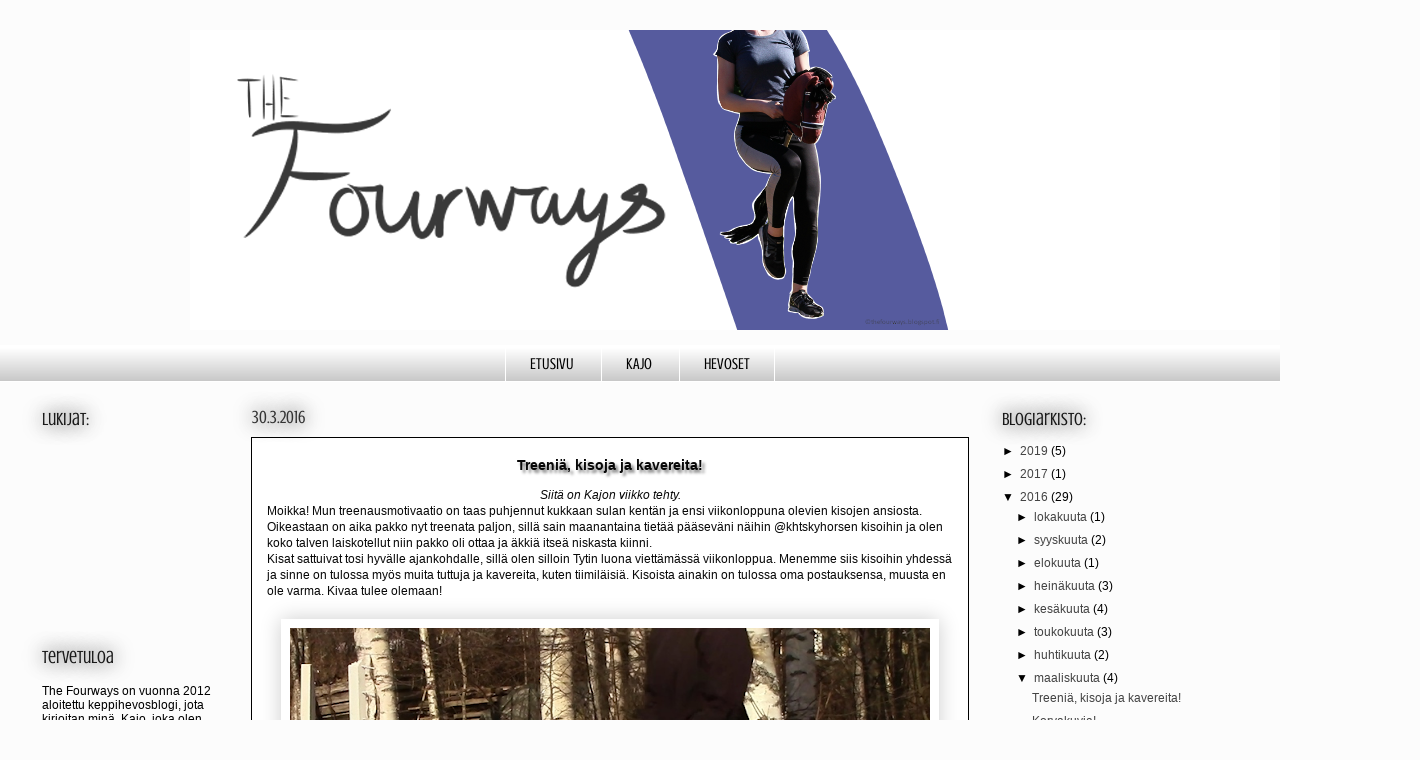

--- FILE ---
content_type: text/html; charset=UTF-8
request_url: https://thefourways.blogspot.com/2016/03/treenia-kisoja-ja-kavereita.html
body_size: 19998
content:
<!DOCTYPE html>
<html class='v2' dir='ltr' lang='fi'>
<head>
<link href='https://www.blogger.com/static/v1/widgets/335934321-css_bundle_v2.css' rel='stylesheet' type='text/css'/>
<meta content='width=1100' name='viewport'/>
<meta content='text/html; charset=UTF-8' http-equiv='Content-Type'/>
<meta content='blogger' name='generator'/>
<link href='https://thefourways.blogspot.com/favicon.ico' rel='icon' type='image/x-icon'/>
<link href='http://thefourways.blogspot.com/2016/03/treenia-kisoja-ja-kavereita.html' rel='canonical'/>
<link rel="alternate" type="application/atom+xml" title="The Fourways - Atom" href="https://thefourways.blogspot.com/feeds/posts/default" />
<link rel="alternate" type="application/rss+xml" title="The Fourways - RSS" href="https://thefourways.blogspot.com/feeds/posts/default?alt=rss" />
<link rel="service.post" type="application/atom+xml" title="The Fourways - Atom" href="https://www.blogger.com/feeds/8791744205948219673/posts/default" />

<link rel="alternate" type="application/atom+xml" title="The Fourways - Atom" href="https://thefourways.blogspot.com/feeds/6684462952642301465/comments/default" />
<!--Can't find substitution for tag [blog.ieCssRetrofitLinks]-->
<link href='https://blogger.googleusercontent.com/img/b/R29vZ2xl/AVvXsEgJ-zuWDiRrj-sii4d7HcyPpAA00wmyike4uBp8b9dJpz24Fn36pYSd0zvSOmpcvfaSovSN4dv5P-P3pO-ef5ITbzYMg-VpFzJ1DAr04dUTJQTTZ5SgZL0YM0q889Y_Arx52Brg566ReCRY/s640/ravii+%25282%2529_snip%25281%2529.png' rel='image_src'/>
<meta content='http://thefourways.blogspot.com/2016/03/treenia-kisoja-ja-kavereita.html' property='og:url'/>
<meta content='Treeniä, kisoja ja kavereita!' property='og:title'/>
<meta content=' Siitä on Kajon viikko tehty.  Moikka! Mun treenausmotivaatio on taas puhjennut kukkaan sulan kentän ja ensi viikonloppuna olevien kisojen a...' property='og:description'/>
<meta content='https://blogger.googleusercontent.com/img/b/R29vZ2xl/AVvXsEgJ-zuWDiRrj-sii4d7HcyPpAA00wmyike4uBp8b9dJpz24Fn36pYSd0zvSOmpcvfaSovSN4dv5P-P3pO-ef5ITbzYMg-VpFzJ1DAr04dUTJQTTZ5SgZL0YM0q889Y_Arx52Brg566ReCRY/w1200-h630-p-k-no-nu/ravii+%25282%2529_snip%25281%2529.png' property='og:image'/>
<title>The Fourways: Treeniä, kisoja ja kavereita!</title>
<style type='text/css'>@font-face{font-family:'Crushed';font-style:normal;font-weight:400;font-display:swap;src:url(//fonts.gstatic.com/s/crushed/v32/U9Mc6dym6WXImTlFf14VvA.ttf)format('truetype');}@font-face{font-family:'Droid Sans';font-style:normal;font-weight:400;font-display:swap;src:url(//fonts.gstatic.com/s/droidsans/v19/SlGVmQWMvZQIdix7AFxXkHNSaA.ttf)format('truetype');}@font-face{font-family:'Philosopher';font-style:normal;font-weight:700;font-display:swap;src:url(//fonts.gstatic.com/s/philosopher/v21/vEFI2_5QCwIS4_Dhez5jcWjValgb8tI.ttf)format('truetype');}</style>
<style id='page-skin-1' type='text/css'><!--
/*
-----------------------------------------------
Blogger Template Style
Name:     Awesome Inc.
Designer: Tina Chen
URL:      tinachen.org
----------------------------------------------- */
/* Variable definitions
====================
<Variable name="keycolor" description="Main Color" type="color" default="#ffffff"/>
<Group description="Page" selector="body">
<Variable name="body.font" description="Font" type="font"
default="normal normal 13px Arial, Tahoma, Helvetica, FreeSans, sans-serif"/>
<Variable name="body.background.color" description="Background Color" type="color" default="#000000"/>
<Variable name="body.text.color" description="Text Color" type="color" default="#ffffff"/>
</Group>
<Group description="Links" selector=".main-inner">
<Variable name="link.color" description="Link Color" type="color" default="#888888"/>
<Variable name="link.visited.color" description="Visited Color" type="color" default="#444444"/>
<Variable name="link.hover.color" description="Hover Color" type="color" default="#cccccc"/>
</Group>
<Group description="Blog Title" selector=".header h1">
<Variable name="header.font" description="Title Font" type="font"
default="normal bold 40px Arial, Tahoma, Helvetica, FreeSans, sans-serif"/>
<Variable name="header.text.color" description="Title Color" type="color" default="#080808" />
<Variable name="header.background.color" description="Header Background" type="color" default="transparent" />
</Group>
<Group description="Blog Description" selector=".header .description">
<Variable name="description.font" description="Font" type="font"
default="normal normal 14px Arial, Tahoma, Helvetica, FreeSans, sans-serif"/>
<Variable name="description.text.color" description="Text Color" type="color"
default="#080808" />
</Group>
<Group description="Tabs Text" selector=".tabs-inner .widget li a">
<Variable name="tabs.font" description="Font" type="font"
default="normal bold 14px Arial, Tahoma, Helvetica, FreeSans, sans-serif"/>
<Variable name="tabs.text.color" description="Text Color" type="color" default="#080808"/>
<Variable name="tabs.selected.text.color" description="Selected Color" type="color" default="#000000"/>
</Group>
<Group description="Tabs Background" selector=".tabs-outer .PageList">
<Variable name="tabs.background.color" description="Background Color" type="color" default="#141414"/>
<Variable name="tabs.selected.background.color" description="Selected Color" type="color" default="#444444"/>
<Variable name="tabs.border.color" description="Border Color" type="color" default="transparent"/>
</Group>
<Group description="Date Header" selector=".main-inner .widget h2.date-header, .main-inner .widget h2.date-header span">
<Variable name="date.font" description="Font" type="font"
default="normal normal 14px Arial, Tahoma, Helvetica, FreeSans, sans-serif"/>
<Variable name="date.text.color" description="Text Color" type="color" default="#666666"/>
<Variable name="date.border.color" description="Border Color" type="color" default="transparent"/>
</Group>
<Group description="Post Title" selector="h3.post-title, h4, h3.post-title a">
<Variable name="post.title.font" description="Font" type="font"
default="normal bold 22px Arial, Tahoma, Helvetica, FreeSans, sans-serif"/>
<Variable name="post.title.text.color" description="Text Color" type="color" default="#080808"/>
</Group>
<Group description="Post Background" selector=".post">
<Variable name="post.background.color" description="Background Color" type="color" default="transparent" />
<Variable name="post.border.color" description="Border Color" type="color" default="transparent" />
<Variable name="post.border.bevel.color" description="Bevel Color" type="color" default="transparent"/>
</Group>
<Group description="Gadget Title" selector="h2">
<Variable name="widget.title.font" description="Font" type="font"
default="normal bold 14px Arial, Tahoma, Helvetica, FreeSans, sans-serif"/>
<Variable name="widget.title.text.color" description="Text Color" type="color" default="#080808"/>
</Group>
<Group description="Gadget Text" selector=".sidebar .widget">
<Variable name="widget.font" description="Font" type="font"
default="normal normal 14px Arial, Tahoma, Helvetica, FreeSans, sans-serif"/>
<Variable name="widget.text.color" description="Text Color" type="color" default="#080808"/>
<Variable name="widget.alternate.text.color" description="Alternate Color" type="color" default="#666666"/>
</Group>
<Group description="Gadget Links" selector=".sidebar .widget">
<Variable name="widget.link.color" description="Link Color" type="color" default="#444444"/>
<Variable name="widget.link.visited.color" description="Visited Color" type="color" default="#7e7e7e"/>
<Variable name="widget.link.hover.color" description="Hover Color" type="color" default="#7e7e7e"/>
</Group>
<Group description="Gadget Background" selector=".sidebar .widget">
<Variable name="widget.background.color" description="Background Color" type="color" default="#141414"/>
<Variable name="widget.border.color" description="Border Color" type="color" default="#222222"/>
<Variable name="widget.border.bevel.color" description="Bevel Color" type="color" default="#000000"/>
</Group>
<Group description="Sidebar Background" selector=".column-left-inner .column-right-inner">
<Variable name="widget.outer.background.color" description="Background Color" type="color" default="transparent" />
</Group>
<Group description="Images" selector=".main-inner">
<Variable name="image.background.color" description="Background Color" type="color" default="transparent"/>
<Variable name="image.border.color" description="Border Color" type="color" default="transparent"/>
</Group>
<Group description="Feed" selector=".blog-feeds">
<Variable name="feed.text.color" description="Text Color" type="color" default="#080808"/>
</Group>
<Group description="Feed Links" selector=".blog-feeds">
<Variable name="feed.link.color" description="Link Color" type="color" default="#444444"/>
<Variable name="feed.link.visited.color" description="Visited Color" type="color" default="#7e7e7e"/>
<Variable name="feed.link.hover.color" description="Hover Color" type="color" default="#7e7e7e"/>
</Group>
<Group description="Pager" selector=".blog-pager">
<Variable name="pager.background.color" description="Background Color" type="color" default="#ffffff" />
</Group>
<Group description="Footer" selector=".footer-outer">
<Variable name="footer.background.color" description="Background Color" type="color" default="transparent" />
<Variable name="footer.text.color" description="Text Color" type="color" default="#080808" />
</Group>
<Variable name="title.shadow.spread" description="Title Shadow" type="length" default="-1px"/>
<Variable name="body.background" description="Body Background" type="background"
color="#fcfcfc"
default="$(color) none repeat scroll top left"/>
<Variable name="body.background.gradient.cap" description="Body Gradient Cap" type="url"
default="none"/>
<Variable name="body.background.size" description="Body Background Size" type="string" default="auto"/>
<Variable name="tabs.background.gradient" description="Tabs Background Gradient" type="url"
default="none"/>
<Variable name="header.background.gradient" description="Header Background Gradient" type="url" default="none" />
<Variable name="header.padding.top" description="Header Top Padding" type="length" default="22px" />
<Variable name="header.margin.top" description="Header Top Margin" type="length" default="0" />
<Variable name="header.margin.bottom" description="Header Bottom Margin" type="length" default="0" />
<Variable name="widget.padding.top" description="Widget Padding Top" type="length" default="8px" />
<Variable name="widget.padding.side" description="Widget Padding Side" type="length" default="15px" />
<Variable name="widget.outer.margin.top" description="Widget Top Margin" type="length" default="0" />
<Variable name="widget.outer.background.gradient" description="Gradient" type="url" default="none" />
<Variable name="widget.border.radius" description="Gadget Border Radius" type="length" default="0" />
<Variable name="outer.shadow.spread" description="Outer Shadow Size" type="length" default="0" />
<Variable name="date.header.border.radius.top" description="Date Header Border Radius Top" type="length" default="0" />
<Variable name="date.header.position" description="Date Header Position" type="length" default="15px" />
<Variable name="date.space" description="Date Space" type="length" default="30px" />
<Variable name="date.position" description="Date Float" type="string" default="static" />
<Variable name="date.padding.bottom" description="Date Padding Bottom" type="length" default="0" />
<Variable name="date.border.size" description="Date Border Size" type="length" default="0" />
<Variable name="date.background" description="Date Background" type="background" color="transparent"
default="$(color) none no-repeat scroll top left" />
<Variable name="date.first.border.radius.top" description="Date First top radius" type="length" default="0" />
<Variable name="date.last.space.bottom" description="Date Last Space Bottom" type="length"
default="20px" />
<Variable name="date.last.border.radius.bottom" description="Date Last bottom radius" type="length" default="0" />
<Variable name="post.first.padding.top" description="First Post Padding Top" type="length" default="0" />
<Variable name="image.shadow.spread" description="Image Shadow Size" type="length" default="0"/>
<Variable name="image.border.radius" description="Image Border Radius" type="length" default="0"/>
<Variable name="separator.outdent" description="Separator Outdent" type="length" default="15px" />
<Variable name="title.separator.border.size" description="Widget Title Border Size" type="length" default="1px" />
<Variable name="list.separator.border.size" description="List Separator Border Size" type="length" default="1px" />
<Variable name="shadow.spread" description="Shadow Size" type="length" default="0"/>
<Variable name="startSide" description="Side where text starts in blog language" type="automatic" default="left"/>
<Variable name="endSide" description="Side where text ends in blog language" type="automatic" default="right"/>
<Variable name="date.side" description="Side where date header is placed" type="string" default="right"/>
<Variable name="pager.border.radius.top" description="Pager Border Top Radius" type="length" default="0" />
<Variable name="pager.space.top" description="Pager Top Space" type="length" default="1em" />
<Variable name="footer.background.gradient" description="Background Gradient" type="url" default="none" />
<Variable name="mobile.background.size" description="Mobile Background Size" type="string"
default="auto"/>
<Variable name="mobile.background.overlay" description="Mobile Background Overlay" type="string"
default="transparent none repeat scroll top left"/>
<Variable name="mobile.button.color" description="Mobile Button Color" type="color" default="#ffffff" />
*/
/* Content
----------------------------------------------- */
body {
font: normal normal 12px Arial, Tahoma, Helvetica, FreeSans, sans-serif;
color: #080808;
background: #fcfcfc none no-repeat scroll center center;
}
html body .content-outer {
min-width: 0;
max-width: 100%;
width: 100%;
}
a:link {
text-decoration: none;
color: #444444;
}
a:visited {
text-decoration: none;
color: #7e7e7e;
}
a:hover {
text-decoration: underline;
color: #7e7e7e;
}
.body-fauxcolumn-outer .cap-top {
position: absolute;
z-index: 1;
height: 276px;
width: 100%;
background: transparent none repeat-x scroll top left;
_background-image: none;
}
/* Columns
----------------------------------------------- */
.content-inner {
padding: 0;
}
.header-inner .section {
margin: 0 16px;
}
.tabs-inner .section {
margin: 0 16px;
}
.main-inner {
padding-top: 55px;
}
.main-inner .column-center-inner,
.main-inner .column-left-inner,
.main-inner .column-right-inner {
padding: 0 5px;
}
*+html body .main-inner .column-center-inner {
margin-top: -55px;
}
#layout .main-inner .column-center-inner {
margin-top: 0;
}
/* Header
----------------------------------------------- */
.header-outer {
margin: 0 0 15px 0;
background: #ffffff none repeat scroll 0 0;
}
.Header h1 {
font: italic bold 8px Arial, Tahoma, Helvetica, FreeSans, sans-serif;
color: #000000;
text-shadow: 0 0 20px #000000;
}
.Header h1 a {
color: #000000;
}
.Header .description {
font: normal normal 24px Droid Sans;
color: #ffffff;
}
.header-inner .Header .titlewrapper,
.header-inner .Header .descriptionwrapper {
padding-left: 0;
padding-right: 0;
margin-bottom: 0;
}
.header-inner .Header .titlewrapper {
padding-top: 22px;
}
/* Tabs
----------------------------------------------- */
.tabs-outer {
overflow: hidden;
position: relative;
background: #ffffff url(//www.blogblog.com/1kt/awesomeinc/tabs_gradient_light.png) repeat scroll 0 0;
}
#layout .tabs-outer {
overflow: visible;
}
.tabs-cap-top, .tabs-cap-bottom {
position: absolute;
width: 100%;
border-top: 1px solid #ffffff;
}
.tabs-cap-bottom {
bottom: 0;
}
.tabs-inner .widget li a {
display: inline-block;
margin: 0;
padding: .6em 1.5em;
font: normal normal 16px Crushed;
color: #000000;
border-top: 1px solid #ffffff;
border-bottom: 1px solid #ffffff;
border-left: 1px solid #ffffff;
height: 16px;
line-height: 16px;
}
.tabs-inner .widget li:last-child a {
border-right: 1px solid #ffffff;
}
.tabs-inner .widget li.selected a, .tabs-inner .widget li a:hover {
background: #ffffff url(//www.blogblog.com/1kt/awesomeinc/tabs_gradient_light.png) repeat-x scroll 0 -100px;
color: #737f6f;
}
/* Headings
----------------------------------------------- */
h2 {
font: normal normal 18px Crushed;
color: #191919;
}
/* Widgets
----------------------------------------------- */
.main-inner .section {
margin: 0 27px;
padding: 0;
}
.main-inner .column-left-outer,
.main-inner .column-right-outer {
margin-top: -3.3em;
}
#layout .main-inner .column-left-outer,
#layout .main-inner .column-right-outer {
margin-top: 0;
}
.main-inner .column-left-inner,
.main-inner .column-right-inner {
background: transparent none repeat 0 0;
-moz-box-shadow: 0 0 0 rgba(0, 0, 0, .2);
-webkit-box-shadow: 0 0 0 rgba(0, 0, 0, .2);
-goog-ms-box-shadow: 0 0 0 rgba(0, 0, 0, .2);
box-shadow: 0 0 0 rgba(0, 0, 0, .2);
-moz-border-radius: 0;
-webkit-border-radius: 0;
-goog-ms-border-radius: 0;
border-radius: 0;
}
#layout .main-inner .column-left-inner,
#layout .main-inner .column-right-inner {
margin-top: 0;
}
.sidebar .widget {
font: normal normal 12px Arial, Tahoma, Helvetica, FreeSans, sans-serif;
color: #000000;
}
.sidebar .widget a:link {
color: #444444;
}
.sidebar .widget a:visited {
color: #7f7f7f;
}
.sidebar .widget a:hover {
color: #7f7f7f;
}
.sidebar .widget h2 {
text-shadow: 0 0 20px #000000;
}
.main-inner .widget {
background-color: transparent;
border: 1px solid transparent;
padding: 0 0 15px;
margin: 20px -16px;
-moz-box-shadow: 0 0 0 rgba(0, 0, 0, .2);
-webkit-box-shadow: 0 0 0 rgba(0, 0, 0, .2);
-goog-ms-box-shadow: 0 0 0 rgba(0, 0, 0, .2);
box-shadow: 0 0 0 rgba(0, 0, 0, .2);
-moz-border-radius: 0;
-webkit-border-radius: 0;
-goog-ms-border-radius: 0;
border-radius: 0;
}
.main-inner .widget h2 {
margin: 0 -0;
padding: .6em 0 .5em;
border-bottom: 1px solid transparent;
}
.footer-inner .widget h2 {
padding: 0 0 .4em;
border-bottom: 1px solid transparent;
}
.main-inner .widget h2 + div, .footer-inner .widget h2 + div {
border-top: 0 solid transparent;
padding-top: 8px;
}
.main-inner .widget .widget-content {
margin: 0 -0;
padding: 7px 0 0;
}
.main-inner .widget ul, .main-inner .widget #ArchiveList ul.flat {
margin: -8px -15px 0;
padding: 0;
list-style: none;
}
.main-inner .widget #ArchiveList {
margin: -8px 0 0;
}
.main-inner .widget ul li, .main-inner .widget #ArchiveList ul.flat li {
padding: .5em 15px;
text-indent: 0;
color: #000000;
border-top: 0 solid transparent;
border-bottom: 1px solid transparent;
}
.main-inner .widget #ArchiveList ul li {
padding-top: .25em;
padding-bottom: .25em;
}
.main-inner .widget ul li:first-child, .main-inner .widget #ArchiveList ul.flat li:first-child {
border-top: none;
}
.main-inner .widget ul li:last-child, .main-inner .widget #ArchiveList ul.flat li:last-child {
border-bottom: none;
}
.post-body {
position: relative;
}
.main-inner .widget .post-body ul {
padding: 0 2.5em;
margin: .5em 0;
list-style: disc;
}
.main-inner .widget .post-body ul li {
padding: 0.25em 0;
margin-bottom: .25em;
color: #080808;
border: none;
}
.footer-inner .widget ul {
padding: 0;
list-style: none;
}
.widget .zippy {
color: #000000;
}
/* Posts
----------------------------------------------- */
body .main-inner .Blog {
padding: 0;
margin-bottom: 1em;
background-color: transparent;
border: none;
-moz-box-shadow: 0 0 0 rgba(0, 0, 0, 0);
-webkit-box-shadow: 0 0 0 rgba(0, 0, 0, 0);
-goog-ms-box-shadow: 0 0 0 rgba(0, 0, 0, 0);
box-shadow: 0 0 0 rgba(0, 0, 0, 0);
}
.main-inner .section:last-child .Blog:last-child {
padding: 0;
margin-bottom: 1em;
}
.main-inner .widget h2.date-header {
margin: 0 -15px 1px;
padding: 0 0 0 0;
font: normal normal 18px Crushed;
color: #333333;
background: transparent none no-repeat fixed center center;
border-top: 0 solid #25a5e0;
border-bottom: 1px solid transparent;
-moz-border-radius-topleft: 0;
-moz-border-radius-topright: 0;
-webkit-border-top-left-radius: 0;
-webkit-border-top-right-radius: 0;
border-top-left-radius: 0;
border-top-right-radius: 0;
position: absolute;
bottom: 100%;
left: 0;
text-shadow: 0 0 20px #000000;
}
.main-inner .widget h2.date-header span {
font: normal normal 18px Crushed;
display: block;
padding: .5em 15px;
border-left: 0 solid #25a5e0;
border-right: 0 solid #25a5e0;
}
.date-outer {
position: relative;
margin: 55px 0 20px;
padding: 0 15px;
background-color: #ffffff;
border: 1px solid #000000;
-moz-box-shadow: 0 0 0 rgba(0, 0, 0, .2);
-webkit-box-shadow: 0 0 0 rgba(0, 0, 0, .2);
-goog-ms-box-shadow: 0 0 0 rgba(0, 0, 0, .2);
box-shadow: 0 0 0 rgba(0, 0, 0, .2);
-moz-border-radius: 0;
-webkit-border-radius: 0;
-goog-ms-border-radius: 0;
border-radius: 0;
}
.date-outer:first-child {
margin-top: 0;
}
.date-outer:last-child {
margin-bottom: 0;
-moz-border-radius-bottomleft: 0;
-moz-border-radius-bottomright: 0;
-webkit-border-bottom-left-radius: 0;
-webkit-border-bottom-right-radius: 0;
-goog-ms-border-bottom-left-radius: 0;
-goog-ms-border-bottom-right-radius: 0;
border-bottom-left-radius: 0;
border-bottom-right-radius: 0;
}
.date-posts {
margin: 0 -0;
padding: 0 0;
clear: both;
}
.post-outer, .inline-ad {
border-top: 1px solid #000000;
margin: 0 -0;
padding: 15px 0;
}
.post-outer {
padding-bottom: 10px;
}
.post-outer:first-child {
padding-top: 10px;
border-top: none;
}
.post-outer:last-child, .inline-ad:last-child {
border-bottom: none;
}
.post-body {
position: relative;
}
.post-body img {
padding: 8px;
background: #ffffff;
border: 1px solid #ffffff;
-moz-box-shadow: 0 0 20px rgba(0, 0, 0, .2);
-webkit-box-shadow: 0 0 20px rgba(0, 0, 0, .2);
box-shadow: 0 0 20px rgba(0, 0, 0, .2);
-moz-border-radius: 0;
-webkit-border-radius: 0;
border-radius: 0;
}
h3.post-title, h4 {
text-shadow: grey 3px 3px 3px;
text-align:center;
}
font: normal bold 20px Philosopher;
color: #0a0a0a;
}
h3.post-title a {
font: normal bold 20px Philosopher;
color: #0a0a0a;
}
h3.post-title a:hover {
color: #7e7e7e;
text-decoration: underline;
}
.post-header {
margin: 0 0 1em;
}
.post-body {
line-height: 1.4;
}
.post-outer h2 {
color: #080808;
}
.post-footer {
margin: 1.5em 0 0;
}
#blog-pager {
padding: 15px;
font-size: 120%;
background-color: transparent;
border: 1px solid transparent;
-moz-box-shadow: 0 0 0 rgba(0, 0, 0, .2);
-webkit-box-shadow: 0 0 0 rgba(0, 0, 0, .2);
-goog-ms-box-shadow: 0 0 0 rgba(0, 0, 0, .2);
box-shadow: 0 0 0 rgba(0, 0, 0, .2);
-moz-border-radius: 0;
-webkit-border-radius: 0;
-goog-ms-border-radius: 0;
border-radius: 0;
-moz-border-radius-topleft: 0;
-moz-border-radius-topright: 0;
-webkit-border-top-left-radius: 0;
-webkit-border-top-right-radius: 0;
-goog-ms-border-top-left-radius: 0;
-goog-ms-border-top-right-radius: 0;
border-top-left-radius: 0;
border-top-right-radius-topright: 0;
margin-top: 0;
}
.blog-feeds, .post-feeds {
margin: 1em 0;
text-align: center;
color: #ffffff;
}
.blog-feeds a, .post-feeds a {
color: #25a5e0;
}
.blog-feeds a:visited, .post-feeds a:visited {
color: #83a5f4;
}
.blog-feeds a:hover, .post-feeds a:hover {
color: #25a5e0;
}
.post-outer .comments {
margin-top: 2em;
}
/* Comments
----------------------------------------------- */
.comments .comments-content .icon.blog-author {
background-repeat: no-repeat;
background-image: url([data-uri]);
}
.comments .comments-content .loadmore a {
border-top: 1px solid #ffffff;
border-bottom: 1px solid #ffffff;
}
.comments .continue {
border-top: 2px solid #ffffff;
}
/* Footer
----------------------------------------------- */
.footer-outer {
margin: -0 0 -1px;
padding: 0 0 0;
color: #ffffff;
overflow: hidden;
}
.footer-fauxborder-left {
border-top: 1px solid transparent;
background: transparent none repeat scroll 0 0;
-moz-box-shadow: 0 0 0 rgba(0, 0, 0, .2);
-webkit-box-shadow: 0 0 0 rgba(0, 0, 0, .2);
-goog-ms-box-shadow: 0 0 0 rgba(0, 0, 0, .2);
box-shadow: 0 0 0 rgba(0, 0, 0, .2);
margin: 0 -0;
}
/* Mobile
----------------------------------------------- */
body.mobile {
background-size: auto;
}
.mobile .body-fauxcolumn-outer {
background: transparent none repeat scroll top left;
}
*+html body.mobile .main-inner .column-center-inner {
margin-top: 0;
}
.mobile .main-inner .widget {
padding: 0 0 15px;
}
.mobile .main-inner .widget h2 + div,
.mobile .footer-inner .widget h2 + div {
border-top: none;
padding-top: 0;
}
.mobile .footer-inner .widget h2 {
padding: 0.5em 0;
border-bottom: none;
}
.mobile .main-inner .widget .widget-content {
margin: 0;
padding: 7px 0 0;
}
.mobile .main-inner .widget ul,
.mobile .main-inner .widget #ArchiveList ul.flat {
margin: 0 -15px 0;
}
.mobile .main-inner .widget h2.date-header {
left: 0;
}
.mobile .date-header span {
padding: 0.4em 0;
}
.mobile .date-outer:first-child {
margin-bottom: 0;
border: 1px solid #000000;
-moz-border-radius-topleft: 0;
-moz-border-radius-topright: 0;
-webkit-border-top-left-radius: 0;
-webkit-border-top-right-radius: 0;
-goog-ms-border-top-left-radius: 0;
-goog-ms-border-top-right-radius: 0;
border-top-left-radius: 0;
border-top-right-radius: 0;
}
.mobile .date-outer {
border-color: #000000;
border-width: 0 1px 1px;
}
.mobile .date-outer:last-child {
margin-bottom: 0;
}
.mobile .main-inner {
padding: 0;
}
.mobile .header-inner .section {
margin: 0;
}
.mobile .post-outer, .mobile .inline-ad {
padding: 5px 0;
}
.mobile .tabs-inner .section {
margin: 0 10px;
}
.mobile .main-inner .widget h2 {
margin: 0;
padding: 0;
}
.mobile .main-inner .widget h2.date-header span {
padding: 0;
}
.mobile .main-inner .widget .widget-content {
margin: 0;
padding: 7px 0 0;
}
.mobile #blog-pager {
border: 1px solid transparent;
background: transparent none repeat scroll 0 0;
}
.mobile .main-inner .column-left-inner,
.mobile .main-inner .column-right-inner {
background: transparent none repeat 0 0;
-moz-box-shadow: none;
-webkit-box-shadow: none;
-goog-ms-box-shadow: none;
box-shadow: none;
}
.mobile .date-posts {
margin: 0;
padding: 0;
}
.mobile .footer-fauxborder-left {
margin: 0;
border-top: inherit;
}
.mobile .main-inner .section:last-child .Blog:last-child {
margin-bottom: 0;
}
.mobile-index-contents {
color: #080808;
}
.mobile .mobile-link-button {
background: #444444 url(//www.blogblog.com/1kt/awesomeinc/tabs_gradient_light.png) repeat scroll 0 0;
}
.mobile-link-button a:link, .mobile-link-button a:visited {
color: #ffffff;
}
.mobile .tabs-inner .PageList .widget-content {
background: transparent;
border-top: 1px solid;
border-color: #ffffff;
color: #000000;
}
.mobile .tabs-inner .PageList .widget-content .pagelist-arrow {
border-left: 1px solid #ffffff;
}
a:hover{
font-style: italic;
}
.post-title {text-align:left;}
.PageList {text-align:center !important;}
.PageList li {display:inline !important; float:none !important;}
.header-outer {
margin-left:190px;
}
--></style>
<style id='template-skin-1' type='text/css'><!--
body {
min-width: 1230px;
}
.content-outer, .content-fauxcolumn-outer, .region-inner {
min-width: 1230px;
max-width: 1230px;
_width: 1230px;
}
.main-inner .columns {
padding-left: 210px;
padding-right: 270px;
}
.main-inner .fauxcolumn-center-outer {
left: 210px;
right: 270px;
/* IE6 does not respect left and right together */
_width: expression(this.parentNode.offsetWidth -
parseInt("210px") -
parseInt("270px") + 'px');
}
.main-inner .fauxcolumn-left-outer {
width: 210px;
}
.main-inner .fauxcolumn-right-outer {
width: 270px;
}
.main-inner .column-left-outer {
width: 210px;
right: 100%;
margin-left: -210px;
}
.main-inner .column-right-outer {
width: 270px;
margin-right: -270px;
}
#layout {
min-width: 0;
}
#layout .content-outer {
min-width: 0;
width: 800px;
}
#layout .region-inner {
min-width: 0;
width: auto;
}
body#layout div.add_widget {
padding: 8px;
}
body#layout div.add_widget a {
margin-left: 32px;
}
--></style>
<link href='https://www.blogger.com/dyn-css/authorization.css?targetBlogID=8791744205948219673&amp;zx=68e09d98-d724-45cd-b6f8-b45113ab916e' media='none' onload='if(media!=&#39;all&#39;)media=&#39;all&#39;' rel='stylesheet'/><noscript><link href='https://www.blogger.com/dyn-css/authorization.css?targetBlogID=8791744205948219673&amp;zx=68e09d98-d724-45cd-b6f8-b45113ab916e' rel='stylesheet'/></noscript>
<meta name='google-adsense-platform-account' content='ca-host-pub-1556223355139109'/>
<meta name='google-adsense-platform-domain' content='blogspot.com'/>

</head>
<body class='loading'>
<div class='navbar no-items section' id='navbar' name='Navigointipalkki'>
</div>
<div class='body-fauxcolumns'>
<div class='fauxcolumn-outer body-fauxcolumn-outer'>
<div class='cap-top'>
<div class='cap-left'></div>
<div class='cap-right'></div>
</div>
<div class='fauxborder-left'>
<div class='fauxborder-right'></div>
<div class='fauxcolumn-inner'>
</div>
</div>
<div class='cap-bottom'>
<div class='cap-left'></div>
<div class='cap-right'></div>
</div>
</div>
</div>
<div class='content'>
<div class='content-fauxcolumns'>
<div class='fauxcolumn-outer content-fauxcolumn-outer'>
<div class='cap-top'>
<div class='cap-left'></div>
<div class='cap-right'></div>
</div>
<div class='fauxborder-left'>
<div class='fauxborder-right'></div>
<div class='fauxcolumn-inner'>
</div>
</div>
<div class='cap-bottom'>
<div class='cap-left'></div>
<div class='cap-right'></div>
</div>
</div>
</div>
<div class='content-outer'>
<div class='content-cap-top cap-top'>
<div class='cap-left'></div>
<div class='cap-right'></div>
</div>
<div class='fauxborder-left content-fauxborder-left'>
<div class='fauxborder-right content-fauxborder-right'></div>
<div class='content-inner'>
<header>
<div class='header-outer'>
<div class='header-cap-top cap-top'>
<div class='cap-left'></div>
<div class='cap-right'></div>
</div>
<div class='fauxborder-left header-fauxborder-left'>
<div class='fauxborder-right header-fauxborder-right'></div>
<div class='region-inner header-inner'>
<div class='header section' id='header' name='Otsikko'><div class='widget Header' data-version='1' id='Header1'>
<div id='header-inner'>
<a href='https://thefourways.blogspot.com/' style='display: block'>
<img alt='The Fourways' height='300px; ' id='Header1_headerimg' src='https://blogger.googleusercontent.com/img/b/R29vZ2xl/AVvXsEhaHt-ocxiFwkNtke5aSufXpHNbEK2JYLtauKBkhatc9QS0S3QdGEXIKow1Qwm8Og6LzUkqzr1r6YrEcKeE44rsGUkwAyeIL4dm0oJuAcu4WIZ-eEj0RnkZm3bl7W5tS3HfMOC5ZnOyIWAT/s1600/thefourways.png' style='display: block' width='800px; '/>
</a>
</div>
</div></div>
</div>
</div>
<div class='header-cap-bottom cap-bottom'>
<div class='cap-left'></div>
<div class='cap-right'></div>
</div>
</div>
</header>
<div class='tabs-outer'>
<div class='tabs-cap-top cap-top'>
<div class='cap-left'></div>
<div class='cap-right'></div>
</div>
<div class='fauxborder-left tabs-fauxborder-left'>
<div class='fauxborder-right tabs-fauxborder-right'></div>
<div class='region-inner tabs-inner'>
<div class='tabs section' id='crosscol' name='Kaikki sarakkeet'><div class='widget PageList' data-version='1' id='PageList1'>
<div class='widget-content'>
<ul>
<li>
<a href='https://thefourways.blogspot.com/'>ETUSIVU</a>
</li>
<li>
<a href='https://thefourways.blogspot.com/p/kajo.html'>KAJO</a>
</li>
<li>
<a href='https://thefourways.blogspot.com/p/hevoset.html'>HEVOSET</a>
</li>
</ul>
<div class='clear'></div>
</div>
</div></div>
<div class='tabs no-items section' id='crosscol-overflow' name='Cross-Column 2'></div>
</div>
</div>
<div class='tabs-cap-bottom cap-bottom'>
<div class='cap-left'></div>
<div class='cap-right'></div>
</div>
</div>
<div class='main-outer'>
<div class='main-cap-top cap-top'>
<div class='cap-left'></div>
<div class='cap-right'></div>
</div>
<div class='fauxborder-left main-fauxborder-left'>
<div class='fauxborder-right main-fauxborder-right'></div>
<div class='region-inner main-inner'>
<div class='columns fauxcolumns'>
<div class='fauxcolumn-outer fauxcolumn-center-outer'>
<div class='cap-top'>
<div class='cap-left'></div>
<div class='cap-right'></div>
</div>
<div class='fauxborder-left'>
<div class='fauxborder-right'></div>
<div class='fauxcolumn-inner'>
</div>
</div>
<div class='cap-bottom'>
<div class='cap-left'></div>
<div class='cap-right'></div>
</div>
</div>
<div class='fauxcolumn-outer fauxcolumn-left-outer'>
<div class='cap-top'>
<div class='cap-left'></div>
<div class='cap-right'></div>
</div>
<div class='fauxborder-left'>
<div class='fauxborder-right'></div>
<div class='fauxcolumn-inner'>
</div>
</div>
<div class='cap-bottom'>
<div class='cap-left'></div>
<div class='cap-right'></div>
</div>
</div>
<div class='fauxcolumn-outer fauxcolumn-right-outer'>
<div class='cap-top'>
<div class='cap-left'></div>
<div class='cap-right'></div>
</div>
<div class='fauxborder-left'>
<div class='fauxborder-right'></div>
<div class='fauxcolumn-inner'>
</div>
</div>
<div class='cap-bottom'>
<div class='cap-left'></div>
<div class='cap-right'></div>
</div>
</div>
<!-- corrects IE6 width calculation -->
<div class='columns-inner'>
<div class='column-center-outer'>
<div class='column-center-inner'>
<div class='main section' id='main' name='Ensisijainen'><div class='widget Blog' data-version='1' id='Blog1'>
<div class='blog-posts hfeed'>

          <div class="date-outer">
        
<h2 class='date-header'><span>30.3.2016</span></h2>

          <div class="date-posts">
        
<div class='post-outer'>
<div class='post hentry uncustomized-post-template' itemprop='blogPost' itemscope='itemscope' itemtype='http://schema.org/BlogPosting'>
<meta content='https://blogger.googleusercontent.com/img/b/R29vZ2xl/AVvXsEgJ-zuWDiRrj-sii4d7HcyPpAA00wmyike4uBp8b9dJpz24Fn36pYSd0zvSOmpcvfaSovSN4dv5P-P3pO-ef5ITbzYMg-VpFzJ1DAr04dUTJQTTZ5SgZL0YM0q889Y_Arx52Brg566ReCRY/s640/ravii+%25282%2529_snip%25281%2529.png' itemprop='image_url'/>
<meta content='8791744205948219673' itemprop='blogId'/>
<meta content='6684462952642301465' itemprop='postId'/>
<a name='6684462952642301465'></a>
<h3 class='post-title entry-title' itemprop='name'>
Treeniä, kisoja ja kavereita!
</h3>
<div class='post-header'>
<div class='post-header-line-1'></div>
</div>
<div class='post-body entry-content' id='post-body-6684462952642301465' itemprop='description articleBody'>
<div style="text-align: center;">
<i>Siitä on Kajon viikko tehty.</i></div>
Moikka! Mun treenausmotivaatio on taas puhjennut kukkaan sulan kentän ja ensi viikonloppuna olevien kisojen ansiosta. Oikeastaan on aika pakko nyt treenata paljon, sillä sain maanantaina tietää pääseväni näihin @khtskyhorsen kisoihin ja olen koko talven laiskotellut niin pakko oli ottaa ja äkkiä itseä niskasta kiinni.<br />
Kisat sattuivat tosi hyvälle ajankohdalle, sillä olen silloin Tytin luona viettämässä viikonloppua. Menemme siis kisoihin yhdessä ja sinne on tulossa myös muita tuttuja ja kavereita, kuten tiimiläisiä. Kisoista ainakin on tulossa oma postauksensa, muusta en ole varma. Kivaa tulee olemaan!<br />
<br />
<table align="center" cellpadding="0" cellspacing="0" class="tr-caption-container" style="margin-left: auto; margin-right: auto; text-align: center;"><tbody>
<tr><td style="text-align: center;"><a href="https://blogger.googleusercontent.com/img/b/R29vZ2xl/AVvXsEgJ-zuWDiRrj-sii4d7HcyPpAA00wmyike4uBp8b9dJpz24Fn36pYSd0zvSOmpcvfaSovSN4dv5P-P3pO-ef5ITbzYMg-VpFzJ1DAr04dUTJQTTZ5SgZL0YM0q889Y_Arx52Brg566ReCRY/s1600/ravii+%25282%2529_snip%25281%2529.png" imageanchor="1" style="margin-left: auto; margin-right: auto;"><img border="0" height="458" src="https://blogger.googleusercontent.com/img/b/R29vZ2xl/AVvXsEgJ-zuWDiRrj-sii4d7HcyPpAA00wmyike4uBp8b9dJpz24Fn36pYSd0zvSOmpcvfaSovSN4dv5P-P3pO-ef5ITbzYMg-VpFzJ1DAr04dUTJQTTZ5SgZL0YM0q889Y_Arx52Brg566ReCRY/s640/ravii+%25282%2529_snip%25281%2529.png" width="640" /></a></td></tr>
<tr><td class="tr-caption" style="text-align: center;">Varoituksen sana; postaus tulee sisältämään paljon videoscreenshotteja.</td></tr>
</tbody></table>
Eilen, eli tiistaina, painuin heti koulusta tultuani Hypen kanssa "korkkaamaan" lumettoman kentän. Se ei tosin mennyt ihan kuin Strömsössä, sillä yksi kentän kulmista oli yhä lumisohjoinen, joten eiköhän me onnistuttu kaatumaan siinä kahdesti. Muutenkin kun en tuota Hypeä vielä osaa oikein ratsastaa oli meno vähän sitä sun tätä kun ori sähläsi omiaan. Mun oli myös tarkoitus pystyttää kuuden esteen tehtäväkin ja olin sitä varten ehtinyt kantaa kaikki esteet valmiiksi vain tajutakseni ettei kyseinen tehtävä mahdu kapealle sorakentälleni. Joutaa siis odottaa kesään että pääsee etupihan nurmelle.<br />
<br />
<div class="separator" style="clear: both; text-align: center;">
<a href="https://blogger.googleusercontent.com/img/b/R29vZ2xl/AVvXsEg8_pqu_RVVVR_z1Lkx4vMGbPK8gZ6OkbxOnpjexomqyt1Gj2p7NWDaXcxfHEEAHFpDnm0UVxJEJoeZrChqhcnib8tBehl-Wrylh1k_ZnBymPET2-KC6n2GC-dDGdvRHXB65cnHaspbkC09/s1600/evil+%25283%2529_snip.png" imageanchor="1" style="margin-left: 1em; margin-right: 1em;"><img border="0" height="446" src="https://blogger.googleusercontent.com/img/b/R29vZ2xl/AVvXsEg8_pqu_RVVVR_z1Lkx4vMGbPK8gZ6OkbxOnpjexomqyt1Gj2p7NWDaXcxfHEEAHFpDnm0UVxJEJoeZrChqhcnib8tBehl-Wrylh1k_ZnBymPET2-KC6n2GC-dDGdvRHXB65cnHaspbkC09/s640/evil+%25283%2529_snip.png" width="640" /></a></div>
<br />
<div class="separator" style="clear: both; text-align: center;">
<a href="https://blogger.googleusercontent.com/img/b/R29vZ2xl/AVvXsEjieuuEgRd74JU3b6hqzaWOmPHg0c-dSt3iCdkIvNkiFSYkrz1jspwCc_HGJLY_z5ZyLOfn2FPuw8WPvPaRUJZj8C5tpbbBNUZo9BHC4HheZSH7q_rxhw5NS4sYyfMMvlJB_I78YfNNdzzW/s1600/p%25C3%25A4%25C3%25A4+%25282%2529_snip.png" imageanchor="1" style="margin-left: 1em; margin-right: 1em;"><img border="0" height="418" src="https://blogger.googleusercontent.com/img/b/R29vZ2xl/AVvXsEjieuuEgRd74JU3b6hqzaWOmPHg0c-dSt3iCdkIvNkiFSYkrz1jspwCc_HGJLY_z5ZyLOfn2FPuw8WPvPaRUJZj8C5tpbbBNUZo9BHC4HheZSH7q_rxhw5NS4sYyfMMvlJB_I78YfNNdzzW/s640/p%25C3%25A4%25C3%25A4+%25282%2529_snip.png" width="640" /></a></div>
<br />
Päädyin sitten hyppäämään yksittäistä pystyä. Jos jotain positiivista tästä ratsastuksesta pitäisi sanoa, niin hypyt meni aika hyvin vaikka Hype vähän kuumuikin ja tuo sula kenttä oli oikein kiva pohja ratsastaa.<br />
<br />
<div class="separator" style="clear: both; text-align: center;">
<a href="https://blogger.googleusercontent.com/img/b/R29vZ2xl/AVvXsEiawa_AmyUniyCTxTFIHQHlAs5MeBkdYen6U6ZVNK_HqdiVP81sUz7n5bSuRsqYBnHvKJSGneM6DX5egvV8VN_9Y-q3QInlLjOe93EF_lhppFbYOt8KDH1e3fneK2W3UTyvJ7wWPwRtTL9T/s1600/pukki+%25282%2529_snip%25281%2529.png" imageanchor="1" style="margin-left: 1em; margin-right: 1em;"><img border="0" height="472" src="https://blogger.googleusercontent.com/img/b/R29vZ2xl/AVvXsEiawa_AmyUniyCTxTFIHQHlAs5MeBkdYen6U6ZVNK_HqdiVP81sUz7n5bSuRsqYBnHvKJSGneM6DX5egvV8VN_9Y-q3QInlLjOe93EF_lhppFbYOt8KDH1e3fneK2W3UTyvJ7wWPwRtTL9T/s640/pukki+%25282%2529_snip%25281%2529.png" width="640" /></a></div>
<br />
<table align="center" cellpadding="0" cellspacing="0" class="tr-caption-container" style="margin-left: auto; margin-right: auto; text-align: center;"><tbody>
<tr><td style="text-align: center;"><a href="https://blogger.googleusercontent.com/img/b/R29vZ2xl/AVvXsEiIKSeiXitExjXh9YbsgYlIP7-q2U02QWU8iQPdAfhBZNy4SoClbTrRjt49JjlEONh75F-_HOxxWVCZ6SJjFuKBgsYOVQsYQivheAsjrutnet8dPtexhY3jZmKGHFoLYBtm5-gmscqrp4Bj/s1600/hop+%25282%2529_snip.png" imageanchor="1" style="margin-left: auto; margin-right: auto;"><img border="0" height="428" src="https://blogger.googleusercontent.com/img/b/R29vZ2xl/AVvXsEiIKSeiXitExjXh9YbsgYlIP7-q2U02QWU8iQPdAfhBZNy4SoClbTrRjt49JjlEONh75F-_HOxxWVCZ6SJjFuKBgsYOVQsYQivheAsjrutnet8dPtexhY3jZmKGHFoLYBtm5-gmscqrp4Bj/s640/hop+%25282%2529_snip.png" width="640" /></a></td></tr>
<tr><td class="tr-caption" style="text-align: center;">Nätit polvet kaatumisen seurauksena, eikös.</td></tr>
</tbody></table>
<div class="separator" style="clear: both; text-align: center;">
<a href="https://blogger.googleusercontent.com/img/b/R29vZ2xl/AVvXsEi1zFYRBhfHmbimcIb-Csj0h5hWjrc6a_bqMOGx6TyqC6IWG2FDAQ8c_U1cjDRo17XRoT4Fra3xhZ0LImPmpf4P2FnmQVLUeJIbbHA6rzNYvLhHgINGbkIjBIInjfskZ_Z33yTtkjcqpFRg/s1600/trott+%25282%2529_snip.png" imageanchor="1" style="margin-left: 1em; margin-right: 1em;"><img border="0" height="464" src="https://blogger.googleusercontent.com/img/b/R29vZ2xl/AVvXsEi1zFYRBhfHmbimcIb-Csj0h5hWjrc6a_bqMOGx6TyqC6IWG2FDAQ8c_U1cjDRo17XRoT4Fra3xhZ0LImPmpf4P2FnmQVLUeJIbbHA6rzNYvLhHgINGbkIjBIInjfskZ_Z33yTtkjcqpFRg/s640/trott+%25282%2529_snip.png" width="640" /></a></div>
<br />
<div class="separator" style="clear: both; text-align: center;">
<a href="https://blogger.googleusercontent.com/img/b/R29vZ2xl/AVvXsEgaROE4HiFHy8O22Nt3NoKsawXc43ExU_vvTr2njtggTMKtat31tNJ_KDTPT0svYeKWncEVkvvrEkTL034QWL_IIvptycYLIY8pkFnbJjwN6jJIGX7Oax5QncIiqlZ_Inh6QRn_Ra1D7A0l/s1600/l%25C3%25A4helt+%25282%2529_snip.png" imageanchor="1" style="margin-left: 1em; margin-right: 1em;"><img border="0" height="396" src="https://blogger.googleusercontent.com/img/b/R29vZ2xl/AVvXsEgaROE4HiFHy8O22Nt3NoKsawXc43ExU_vvTr2njtggTMKtat31tNJ_KDTPT0svYeKWncEVkvvrEkTL034QWL_IIvptycYLIY8pkFnbJjwN6jJIGX7Oax5QncIiqlZ_Inh6QRn_Ra1D7A0l/s640/l%25C3%25A4helt+%25282%2529_snip.png" width="640" /></a></div>
<br />
Mun oli tarkoitus osallistua Hypellä matalimpiin luokkiin, mutta tän ratsastuskerran jälkeen tajusin ettei nuorukainen todellakaan ole valmis kilpailemaan, joten vaihdoin suosiolla Raphiin. Toinen hevosista on Rami, jolla kisaan korkeimmat esteluokat ja kürin.<br />
<br />
<div class="separator" style="clear: both; text-align: center;">
<a href="https://blogger.googleusercontent.com/img/b/R29vZ2xl/AVvXsEg_x1SUqF_xirZak2lMbMt8pPV6oO_PETvAba1VoOjpcOjWfELQOIXz5BIcmdlVt5j6fJwFHvFdSJmWMhoMn1n5wSDNghTDdUzxPBGhzL1qLiebg3xqiaeOE_iPqnKy-y4KmbQ8lIbDPVJY/s1600/20160330_170259_snip.png" imageanchor="1" style="margin-left: 1em; margin-right: 1em;"><img border="0" height="428" src="https://blogger.googleusercontent.com/img/b/R29vZ2xl/AVvXsEg_x1SUqF_xirZak2lMbMt8pPV6oO_PETvAba1VoOjpcOjWfELQOIXz5BIcmdlVt5j6fJwFHvFdSJmWMhoMn1n5wSDNghTDdUzxPBGhzL1qLiebg3xqiaeOE_iPqnKy-y4KmbQ8lIbDPVJY/s640/20160330_170259_snip.png" width="640" /></a></div>
<br />
Tänään ratsastin yllä mainitsemillani hevosilla, ensin treenasin Raphilla 40-50 tyyliä ja teitä ja sen jälkeen Ramilla 80-90 ihan vaan radasta hengissä suoriutumista. :D Hyvin meni molemmilla!<br />
<br />
<div class="separator" style="clear: both; text-align: center;">
<a href="https://blogger.googleusercontent.com/img/b/R29vZ2xl/AVvXsEiq8N8IaxwEd4z91x3sqRxmj3LMIQFN0XmBipXOfSKiM2giD1BrDK4wBF8Ggy-86phQM13-3SNZVLQwvOOru6MxObEF7QwQlSHpLQXErEVTltgazKf4GY2EkXI93-gp_-26MunReA0Fuwrx/s1600/r%25C3%25A4filis%25C3%25A4%25C3%25A4trottia+%25282%2529_snip.png" imageanchor="1" style="margin-left: 1em; margin-right: 1em;"><img border="0" height="380" src="https://blogger.googleusercontent.com/img/b/R29vZ2xl/AVvXsEiq8N8IaxwEd4z91x3sqRxmj3LMIQFN0XmBipXOfSKiM2giD1BrDK4wBF8Ggy-86phQM13-3SNZVLQwvOOru6MxObEF7QwQlSHpLQXErEVTltgazKf4GY2EkXI93-gp_-26MunReA0Fuwrx/s640/r%25C3%25A4filis%25C3%25A4%25C3%25A4trottia+%25282%2529_snip.png" width="640" /></a></div>
<br />
<div class="separator" style="clear: both; text-align: center;">
<a href="https://blogger.googleusercontent.com/img/b/R29vZ2xl/AVvXsEj6kO7ZK9rwLBleXnghE4gGwUgfx57cCfh_JSoPlmz1vY3rhcI3-2VZU662k5RzvGzB5n16Fwups_IVWQ9Wd6eOCCKageaeFnCUgUr4RoLhzz1m-zBV4KyWPHO180sjHsx2pqKqy2Heh3l2/s1600/ravaaa+%25282%2529_snip.png" imageanchor="1" style="margin-left: 1em; margin-right: 1em;"><img border="0" height="572" src="https://blogger.googleusercontent.com/img/b/R29vZ2xl/AVvXsEj6kO7ZK9rwLBleXnghE4gGwUgfx57cCfh_JSoPlmz1vY3rhcI3-2VZU662k5RzvGzB5n16Fwups_IVWQ9Wd6eOCCKageaeFnCUgUr4RoLhzz1m-zBV4KyWPHO180sjHsx2pqKqy2Heh3l2/s640/ravaaa+%25282%2529_snip.png" width="640" /></a></div>
<br />
Raph oli tosi kiva ratsastaa. Sen selässä tuli tosi kotosa olo ja se selkeästi yritti parhaansa. Toki se varsinkin ravissa painoi kuolaimelle, kuten se usein tuppaa tekemään, mutta muuten se meni hienosti. Harjoiteltiin paljon hyviä teitä ja yritin itse keskittyä myös myötäämiseen.<br />
<br />
<div class="separator" style="clear: both; text-align: center;">
<a href="https://blogger.googleusercontent.com/img/b/R29vZ2xl/AVvXsEjJYDmxUYxsgJ2Nzpnb5zvasDtkPOl9e30bHrF_J8oWNJ_pqVUYmpIDem0-ZGhJNBUyQT1_L62qZgXQm2Zh9bKuizjnNifoVOShctLHDi6rtmsoNBVy2xrA7jWOybUGTJty_CB5aXE7M4aD/s1600/hops+%25282%2529_snip.png" imageanchor="1" style="margin-left: 1em; margin-right: 1em;"><img border="0" height="640" src="https://blogger.googleusercontent.com/img/b/R29vZ2xl/AVvXsEjJYDmxUYxsgJ2Nzpnb5zvasDtkPOl9e30bHrF_J8oWNJ_pqVUYmpIDem0-ZGhJNBUyQT1_L62qZgXQm2Zh9bKuizjnNifoVOShctLHDi6rtmsoNBVy2xrA7jWOybUGTJty_CB5aXE7M4aD/s640/hops+%25282%2529_snip.png" width="620" /></a></div>
<br />
<div class="separator" style="clear: both; text-align: center;">
<a href="https://blogger.googleusercontent.com/img/b/R29vZ2xl/AVvXsEg0Ge8ZbUcbpcOxsxaFIJpKHlwWlsL_fprYtS5ksFubjo3TqqhuXZ5OKQTUfZZTxnqZaT_wqNOXG765qLF3ZLX1OfCfWvmp7vsZDjrVH2IcbHhA3E6Yl37W8O7dHPPEMELCpEyfKggtbeES/s1600/laukkaa+%25282%2529_snip.png" imageanchor="1" style="margin-left: 1em; margin-right: 1em;"><img border="0" height="358" src="https://blogger.googleusercontent.com/img/b/R29vZ2xl/AVvXsEg0Ge8ZbUcbpcOxsxaFIJpKHlwWlsL_fprYtS5ksFubjo3TqqhuXZ5OKQTUfZZTxnqZaT_wqNOXG765qLF3ZLX1OfCfWvmp7vsZDjrVH2IcbHhA3E6Yl37W8O7dHPPEMELCpEyfKggtbeES/s640/laukkaa+%25282%2529_snip.png" width="640" /></a></div>
<br />
<div class="separator" style="clear: both; text-align: center;">
<a href="https://blogger.googleusercontent.com/img/b/R29vZ2xl/AVvXsEjeaUUF0SXBgtLAMo7xEg8TSjXaRuIGYrBpFxt2taiBAaahP7kxg6hBi96PkIVRtABnf74qSlzWfVJaA8D374WACJCpY6N3dSbpghJ21yNNPavsLPJvsCk-kOj7W3oP4svu_fexEq2By71d/s1600/hopss+%25282%2529_snip.png" imageanchor="1" style="margin-left: 1em; margin-right: 1em;"><img border="0" height="450" src="https://blogger.googleusercontent.com/img/b/R29vZ2xl/AVvXsEjeaUUF0SXBgtLAMo7xEg8TSjXaRuIGYrBpFxt2taiBAaahP7kxg6hBi96PkIVRtABnf74qSlzWfVJaA8D374WACJCpY6N3dSbpghJ21yNNPavsLPJvsCk-kOj7W3oP4svu_fexEq2By71d/s640/hopss+%25282%2529_snip.png" width="640" /></a></div>
<br />
Korottaessani esteitä Ramia varten alkoi ihan hirvittää, kun näyttivät niin korkeilta. Olin hypännyt niin korkeita ratoja viimeeksi muistaakseni viime kesänä ja mulla muutenkin on pieni rimakauhu, mutta pääsin yllättymään positiivisesti pääsemällä radan kolmesti puhtaasti läpi. Hyppääminen ei tuntunut edes vaikealta, sillä mulla oli jotenkin kevyt olo. Sellainen, kun tuntuu että pääsisi vaikka kuinka korkeita ongelmitta ja vaan liitelee esteiden yli!<br />
Ramikin oli tosi kivan tuntuinen, tosi paljon vaan Raphia kevyempi ja sirompi niin aluksi tuntui vähän hassulta. Kuitenkin ruuna on niin kiva ratsastaa, en tiiä mikä siinä on mutta se vaan tuntuu niin hyvältä, vaikka onkin tosi kevyt.<br />
<br />
<div class="separator" style="clear: both; text-align: center;">
<a href="https://blogger.googleusercontent.com/img/b/R29vZ2xl/AVvXsEjVJz_AzIHBL7twukr7y9Ts2Tx7dv-bIT5UCGxl0WPwEByidl5bZ4G3lnU-vbbeEX27SD1AHXCkKuzZhefvu9_X7PCIvFTYGn2wtEHIEisWqVa_-x-2gQpADoAbRv94djFXXbjY8zd72vkD/s1600/trottia+%25282%2529_snip.png" imageanchor="1" style="margin-left: 1em; margin-right: 1em;"><img border="0" height="514" src="https://blogger.googleusercontent.com/img/b/R29vZ2xl/AVvXsEjVJz_AzIHBL7twukr7y9Ts2Tx7dv-bIT5UCGxl0WPwEByidl5bZ4G3lnU-vbbeEX27SD1AHXCkKuzZhefvu9_X7PCIvFTYGn2wtEHIEisWqVa_-x-2gQpADoAbRv94djFXXbjY8zd72vkD/s640/trottia+%25282%2529_snip.png" width="640" /></a></div>
<br />
<div class="separator" style="clear: both; text-align: center;">
<a href="https://blogger.googleusercontent.com/img/b/R29vZ2xl/AVvXsEi-D84iQXMyCDwSN9_LV3mwmUIkx6Gn6o5crdw9JQsnA6Xs71JQotCIgjVC2LgBGIVmRa-AATWY8rrdEtBd8fkq0JTdnM4qGlhj0qIpKn7dt37do912gZmbecSUHu_2IGD0pZXchwi4ATCq/s1600/poingg+%25282%2529_snip.png" imageanchor="1" style="margin-left: 1em; margin-right: 1em;"><img border="0" height="458" src="https://blogger.googleusercontent.com/img/b/R29vZ2xl/AVvXsEi-D84iQXMyCDwSN9_LV3mwmUIkx6Gn6o5crdw9JQsnA6Xs71JQotCIgjVC2LgBGIVmRa-AATWY8rrdEtBd8fkq0JTdnM4qGlhj0qIpKn7dt37do912gZmbecSUHu_2IGD0pZXchwi4ATCq/s640/poingg+%25282%2529_snip.png" width="640" /></a></div>
<br />
<div class="separator" style="clear: both; text-align: center;">
<a href="https://blogger.googleusercontent.com/img/b/R29vZ2xl/AVvXsEiYldbGzJNkP_xAY_AZzObJ40mU3k-WLWjUMFSvVRGJgDJJqmJd6xTP3p6NEjDuprBtTcTQGbaEEYA1pFYknJvpK6JUvmaWOz89ybmGrcU4z2-yLpC-iKWVHM-ui5vS2wZ6fDJgP2QiOwrV/s1600/lis%25C3%25A4%25C3%25A4%25C3%25A4trottia+%25282%2529_snip.png" imageanchor="1" style="margin-left: 1em; margin-right: 1em;"><img border="0" height="460" src="https://blogger.googleusercontent.com/img/b/R29vZ2xl/AVvXsEiYldbGzJNkP_xAY_AZzObJ40mU3k-WLWjUMFSvVRGJgDJJqmJd6xTP3p6NEjDuprBtTcTQGbaEEYA1pFYknJvpK6JUvmaWOz89ybmGrcU4z2-yLpC-iKWVHM-ui5vS2wZ6fDJgP2QiOwrV/s640/lis%25C3%25A4%25C3%25A4%25C3%25A4trottia+%25282%2529_snip.png" width="640" /></a></div>
<br />
<div class="separator" style="clear: both; text-align: center;">
<a href="https://blogger.googleusercontent.com/img/b/R29vZ2xl/AVvXsEjCMMZpxUqmyfCwN7zY35ZRS61q7tJnY76ZDGWqz1jDA1O1IJCnKR2pr3nj579wUVNxpuP5CqwK8Mgv820JvOyLPzCRDqH7KtfVgDLhJ2N8ckU-tiWlBKo6FQ6Rzcb3oMdzt4owqGgeyTyv/s1600/poing+%25282%2529_snip.png" imageanchor="1" style="margin-left: 1em; margin-right: 1em;"><img border="0" height="422" src="https://blogger.googleusercontent.com/img/b/R29vZ2xl/AVvXsEjCMMZpxUqmyfCwN7zY35ZRS61q7tJnY76ZDGWqz1jDA1O1IJCnKR2pr3nj579wUVNxpuP5CqwK8Mgv820JvOyLPzCRDqH7KtfVgDLhJ2N8ckU-tiWlBKo6FQ6Rzcb3oMdzt4owqGgeyTyv/s640/poing+%25282%2529_snip.png" width="640" /></a></div>
<br />
<div class="separator" style="clear: both; text-align: center;">
<a href="https://blogger.googleusercontent.com/img/b/R29vZ2xl/AVvXsEgzu6Qyu27dIy9QIsxJtA7Hpkhdhn-fixxYCyPzCNFkiy2RTTYMsKkxQJPdwUqrcSkoc7rieXbkREdBfpOfmCq4-Y9F_s6ET3tO_fOlKPgK7SsAI6JzxGz5E0O-JIixfZiIK7xysfNyx8DB/s1600/boing+%25282%2529_snip%25281%2529.png" imageanchor="1" style="margin-left: 1em; margin-right: 1em;"><img border="0" height="472" src="https://blogger.googleusercontent.com/img/b/R29vZ2xl/AVvXsEgzu6Qyu27dIy9QIsxJtA7Hpkhdhn-fixxYCyPzCNFkiy2RTTYMsKkxQJPdwUqrcSkoc7rieXbkREdBfpOfmCq4-Y9F_s6ET3tO_fOlKPgK7SsAI6JzxGz5E0O-JIixfZiIK7xysfNyx8DB/s640/boing+%25282%2529_snip%25281%2529.png" width="640" /></a></div>
<br />
<table align="center" cellpadding="0" cellspacing="0" class="tr-caption-container" style="margin-left: auto; margin-right: auto; text-align: center;"><tbody>
<tr><td style="text-align: center;"><a href="https://blogger.googleusercontent.com/img/b/R29vZ2xl/AVvXsEi0w2semt4BJTPrTKRgiZiHeAH5iEOLGaN_yBydwcvQAouppJBbe1aMR9pBctutlpIA4x3l-L_HQ9HR6YMV6qMUBXoHGu1FPHeT2Havx4myqphR5nS4b_9WPIFDkD-haPIqSVx2Gmy1NLj-/s1600/lintui+%25282%2529_snip.png" imageanchor="1" style="margin-left: auto; margin-right: auto;"><img border="0" height="328" src="https://blogger.googleusercontent.com/img/b/R29vZ2xl/AVvXsEi0w2semt4BJTPrTKRgiZiHeAH5iEOLGaN_yBydwcvQAouppJBbe1aMR9pBctutlpIA4x3l-L_HQ9HR6YMV6qMUBXoHGu1FPHeT2Havx4myqphR5nS4b_9WPIFDkD-haPIqSVx2Gmy1NLj-/s640/lintui+%25282%2529_snip.png" width="640" /></a></td></tr>
<tr><td class="tr-caption" style="text-align: center;">Kevät on täällä kun joutsenet palaavat!</td></tr>
</tbody></table>
<div style="text-align: left;">
Tulipa pitkä postaus. Jotenkin alkoi kirjoittaessa tuntua, ettei tästä nyt tule yhtään mitään, mutta toivottavasti sain jonkinnäköistä tarinaa aikaan.&nbsp;</div>
<div style="text-align: left;">
<br /></div>
<div style="text-align: center;">
<b>Onko teidänkin kentät jo sulia?</b></div>
<div style='clear: both;'></div>
</div>
<div class='post-footer'>
<div class='post-footer-line post-footer-line-1'>
<span class='post-author vcard'>
Lähettänyt
<span class='fn' itemprop='author' itemscope='itemscope' itemtype='http://schema.org/Person'>
<meta content='https://www.blogger.com/profile/15725515753330751726' itemprop='url'/>
<a class='g-profile' href='https://www.blogger.com/profile/15725515753330751726' rel='author' title='author profile'>
<span itemprop='name'>Kajo</span>
</a>
</span>
</span>
<span class='post-timestamp'>
klo
<meta content='http://thefourways.blogspot.com/2016/03/treenia-kisoja-ja-kavereita.html' itemprop='url'/>
<a class='timestamp-link' href='https://thefourways.blogspot.com/2016/03/treenia-kisoja-ja-kavereita.html' rel='bookmark' title='permanent link'><abbr class='published' itemprop='datePublished' title='2016-03-30T23:14:00+03:00'>30.3.16</abbr></a>
</span>
<span class='post-comment-link'>
</span>
<span class='post-icons'>
<span class='item-control blog-admin pid-1607369241'>
<a href='https://www.blogger.com/post-edit.g?blogID=8791744205948219673&postID=6684462952642301465&from=pencil' title='Muokkaa tekstiä'>
<img alt='' class='icon-action' height='18' src='https://resources.blogblog.com/img/icon18_edit_allbkg.gif' width='18'/>
</a>
</span>
</span>
<div class='post-share-buttons goog-inline-block'>
</div>
</div>
<div class='post-footer-line post-footer-line-2'>
<span class='post-labels'>
</span>
</div>
<div class='post-footer-line post-footer-line-3'>
<span class='post-location'>
</span>
</div>
</div>
</div>
<div class='comments' id='comments'>
<a name='comments'></a>
<h4>2 kommenttia:</h4>
<div class='comments-content'>
<script async='async' src='' type='text/javascript'></script>
<script type='text/javascript'>
    (function() {
      var items = null;
      var msgs = null;
      var config = {};

// <![CDATA[
      var cursor = null;
      if (items && items.length > 0) {
        cursor = parseInt(items[items.length - 1].timestamp) + 1;
      }

      var bodyFromEntry = function(entry) {
        var text = (entry &&
                    ((entry.content && entry.content.$t) ||
                     (entry.summary && entry.summary.$t))) ||
            '';
        if (entry && entry.gd$extendedProperty) {
          for (var k in entry.gd$extendedProperty) {
            if (entry.gd$extendedProperty[k].name == 'blogger.contentRemoved') {
              return '<span class="deleted-comment">' + text + '</span>';
            }
          }
        }
        return text;
      }

      var parse = function(data) {
        cursor = null;
        var comments = [];
        if (data && data.feed && data.feed.entry) {
          for (var i = 0, entry; entry = data.feed.entry[i]; i++) {
            var comment = {};
            // comment ID, parsed out of the original id format
            var id = /blog-(\d+).post-(\d+)/.exec(entry.id.$t);
            comment.id = id ? id[2] : null;
            comment.body = bodyFromEntry(entry);
            comment.timestamp = Date.parse(entry.published.$t) + '';
            if (entry.author && entry.author.constructor === Array) {
              var auth = entry.author[0];
              if (auth) {
                comment.author = {
                  name: (auth.name ? auth.name.$t : undefined),
                  profileUrl: (auth.uri ? auth.uri.$t : undefined),
                  avatarUrl: (auth.gd$image ? auth.gd$image.src : undefined)
                };
              }
            }
            if (entry.link) {
              if (entry.link[2]) {
                comment.link = comment.permalink = entry.link[2].href;
              }
              if (entry.link[3]) {
                var pid = /.*comments\/default\/(\d+)\?.*/.exec(entry.link[3].href);
                if (pid && pid[1]) {
                  comment.parentId = pid[1];
                }
              }
            }
            comment.deleteclass = 'item-control blog-admin';
            if (entry.gd$extendedProperty) {
              for (var k in entry.gd$extendedProperty) {
                if (entry.gd$extendedProperty[k].name == 'blogger.itemClass') {
                  comment.deleteclass += ' ' + entry.gd$extendedProperty[k].value;
                } else if (entry.gd$extendedProperty[k].name == 'blogger.displayTime') {
                  comment.displayTime = entry.gd$extendedProperty[k].value;
                }
              }
            }
            comments.push(comment);
          }
        }
        return comments;
      };

      var paginator = function(callback) {
        if (hasMore()) {
          var url = config.feed + '?alt=json&v=2&orderby=published&reverse=false&max-results=50';
          if (cursor) {
            url += '&published-min=' + new Date(cursor).toISOString();
          }
          window.bloggercomments = function(data) {
            var parsed = parse(data);
            cursor = parsed.length < 50 ? null
                : parseInt(parsed[parsed.length - 1].timestamp) + 1
            callback(parsed);
            window.bloggercomments = null;
          }
          url += '&callback=bloggercomments';
          var script = document.createElement('script');
          script.type = 'text/javascript';
          script.src = url;
          document.getElementsByTagName('head')[0].appendChild(script);
        }
      };
      var hasMore = function() {
        return !!cursor;
      };
      var getMeta = function(key, comment) {
        if ('iswriter' == key) {
          var matches = !!comment.author
              && comment.author.name == config.authorName
              && comment.author.profileUrl == config.authorUrl;
          return matches ? 'true' : '';
        } else if ('deletelink' == key) {
          return config.baseUri + '/comment/delete/'
               + config.blogId + '/' + comment.id;
        } else if ('deleteclass' == key) {
          return comment.deleteclass;
        }
        return '';
      };

      var replybox = null;
      var replyUrlParts = null;
      var replyParent = undefined;

      var onReply = function(commentId, domId) {
        if (replybox == null) {
          // lazily cache replybox, and adjust to suit this style:
          replybox = document.getElementById('comment-editor');
          if (replybox != null) {
            replybox.height = '250px';
            replybox.style.display = 'block';
            replyUrlParts = replybox.src.split('#');
          }
        }
        if (replybox && (commentId !== replyParent)) {
          replybox.src = '';
          document.getElementById(domId).insertBefore(replybox, null);
          replybox.src = replyUrlParts[0]
              + (commentId ? '&parentID=' + commentId : '')
              + '#' + replyUrlParts[1];
          replyParent = commentId;
        }
      };

      var hash = (window.location.hash || '#').substring(1);
      var startThread, targetComment;
      if (/^comment-form_/.test(hash)) {
        startThread = hash.substring('comment-form_'.length);
      } else if (/^c[0-9]+$/.test(hash)) {
        targetComment = hash.substring(1);
      }

      // Configure commenting API:
      var configJso = {
        'maxDepth': config.maxThreadDepth
      };
      var provider = {
        'id': config.postId,
        'data': items,
        'loadNext': paginator,
        'hasMore': hasMore,
        'getMeta': getMeta,
        'onReply': onReply,
        'rendered': true,
        'initComment': targetComment,
        'initReplyThread': startThread,
        'config': configJso,
        'messages': msgs
      };

      var render = function() {
        if (window.goog && window.goog.comments) {
          var holder = document.getElementById('comment-holder');
          window.goog.comments.render(holder, provider);
        }
      };

      // render now, or queue to render when library loads:
      if (window.goog && window.goog.comments) {
        render();
      } else {
        window.goog = window.goog || {};
        window.goog.comments = window.goog.comments || {};
        window.goog.comments.loadQueue = window.goog.comments.loadQueue || [];
        window.goog.comments.loadQueue.push(render);
      }
    })();
// ]]>
  </script>
<div id='comment-holder'>
<div class="comment-thread toplevel-thread"><ol id="top-ra"><li class="comment" id="c4974896178210519402"><div class="avatar-image-container"><img src="//www.blogger.com/img/blogger_logo_round_35.png" alt=""/></div><div class="comment-block"><div class="comment-header"><cite class="user"><a href="https://www.blogger.com/profile/04451616026195615439" rel="nofollow">Unknown</a></cite><span class="icon user "></span><span class="datetime secondary-text"><a rel="nofollow" href="https://thefourways.blogspot.com/2016/03/treenia-kisoja-ja-kavereita.html?showComment=1459394666763#c4974896178210519402">31.3.16</a></span></div><p class="comment-content">Meilläpäinkin hiekkakenttä on jo sula, mutta ongelmana on ettei siinä oikein mahdu tekemään mitään kunnolla... Nurmikon sulamista odotellessa toimii kyllä ihan hyvin väliaikaisratkaisuna :)</p><span class="comment-actions secondary-text"><a class="comment-reply" target="_self" data-comment-id="4974896178210519402">Vastaa</a><span class="item-control blog-admin blog-admin pid-49882986"><a target="_self" href="https://www.blogger.com/comment/delete/8791744205948219673/4974896178210519402">Poista</a></span></span></div><div class="comment-replies"><div id="c4974896178210519402-rt" class="comment-thread inline-thread"><span class="thread-toggle thread-expanded"><span class="thread-arrow"></span><span class="thread-count"><a target="_self">Vastaukset</a></span></span><ol id="c4974896178210519402-ra" class="thread-chrome thread-expanded"><div><li class="comment" id="c8229723858568664733"><div class="avatar-image-container"><img src="//blogger.googleusercontent.com/img/b/R29vZ2xl/AVvXsEi7vhcw9hoWEK_9xuPo8FD6wknm_oINiWpdniiOC4pGPWeyiNjOn2IgS4HC7qhiRE_7bQfP6_tfkxjuMY8gJzOtVnkD9nkpyaz29HLItgsTAqhGveKnbUBLxRP6DBTfAA/s45-c/IMG_2102_snip.png" alt=""/></div><div class="comment-block"><div class="comment-header"><cite class="user"><a href="https://www.blogger.com/profile/15725515753330751726" rel="nofollow">Kajo</a></cite><span class="icon user blog-author"></span><span class="datetime secondary-text"><a rel="nofollow" href="https://thefourways.blogspot.com/2016/03/treenia-kisoja-ja-kavereita.html?showComment=1459420511450#c8229723858568664733">31.3.16</a></span></div><p class="comment-content">Joo toi sorakenttäkin on vähän nafti ainakin hyppäämiseen, mutta sillä mennään nurmikenttien sulamiseen asti :)</p><span class="comment-actions secondary-text"><span class="item-control blog-admin blog-admin pid-1607369241"><a target="_self" href="https://www.blogger.com/comment/delete/8791744205948219673/8229723858568664733">Poista</a></span></span></div><div class="comment-replies"><div id="c8229723858568664733-rt" class="comment-thread inline-thread hidden"><span class="thread-toggle thread-expanded"><span class="thread-arrow"></span><span class="thread-count"><a target="_self">Vastaukset</a></span></span><ol id="c8229723858568664733-ra" class="thread-chrome thread-expanded"><div></div><div id="c8229723858568664733-continue" class="continue"><a class="comment-reply" target="_self" data-comment-id="8229723858568664733">Vastaa</a></div></ol></div></div><div class="comment-replybox-single" id="c8229723858568664733-ce"></div></li></div><div id="c4974896178210519402-continue" class="continue"><a class="comment-reply" target="_self" data-comment-id="4974896178210519402">Vastaa</a></div></ol></div></div><div class="comment-replybox-single" id="c4974896178210519402-ce"></div></li></ol><div id="top-continue" class="continue"><a class="comment-reply" target="_self">Lisää kommentti</a></div><div class="comment-replybox-thread" id="top-ce"></div><div class="loadmore hidden" data-post-id="6684462952642301465"><a target="_self">Lataa lisää...</a></div></div>
</div>
</div>
<p class='comment-footer'>
<div class='comment-form'>
<a name='comment-form'></a>
<p>
</p>
<a href='https://www.blogger.com/comment/frame/8791744205948219673?po=6684462952642301465&hl=fi&saa=85391&origin=https://thefourways.blogspot.com' id='comment-editor-src'></a>
<iframe allowtransparency='true' class='blogger-iframe-colorize blogger-comment-from-post' frameborder='0' height='410px' id='comment-editor' name='comment-editor' src='' width='100%'></iframe>
<script src='https://www.blogger.com/static/v1/jsbin/2830521187-comment_from_post_iframe.js' type='text/javascript'></script>
<script type='text/javascript'>
      BLOG_CMT_createIframe('https://www.blogger.com/rpc_relay.html');
    </script>
</div>
</p>
<div id='backlinks-container'>
<div id='Blog1_backlinks-container'>
</div>
</div>
</div>
</div>

        </div></div>
      
</div>
<div class='blog-pager' id='blog-pager'>
<span id='blog-pager-newer-link'>
<a class='blog-pager-newer-link' href='https://thefourways.blogspot.com/2016/04/kisat-24-khtskyhorse.html' id='Blog1_blog-pager-newer-link' title='Uudempi teksti'>Uudempi teksti</a>
</span>
<span id='blog-pager-older-link'>
<a class='blog-pager-older-link' href='https://thefourways.blogspot.com/2016/03/korvakuvia.html' id='Blog1_blog-pager-older-link' title='Vanhempi viesti'>Vanhempi viesti</a>
</span>
<a class='home-link' href='https://thefourways.blogspot.com/'>Etusivu</a>
</div>
<div class='clear'></div>
<div class='post-feeds'>
<div class='feed-links'>
Tilaa:
<a class='feed-link' href='https://thefourways.blogspot.com/feeds/6684462952642301465/comments/default' target='_blank' type='application/atom+xml'>Lähetä kommentteja (Atom)</a>
</div>
</div>
</div></div>
</div>
</div>
<div class='column-left-outer'>
<div class='column-left-inner'>
<aside>
<div class='sidebar section' id='sidebar-left-1'><div class='widget Followers' data-version='1' id='Followers1'>
<h2 class='title'>Lukijat:</h2>
<div class='widget-content'>
<div id='Followers1-wrapper'>
<div style='margin-right:2px;'>
<div><script type="text/javascript" src="https://apis.google.com/js/platform.js"></script>
<div id="followers-iframe-container"></div>
<script type="text/javascript">
    window.followersIframe = null;
    function followersIframeOpen(url) {
      gapi.load("gapi.iframes", function() {
        if (gapi.iframes && gapi.iframes.getContext) {
          window.followersIframe = gapi.iframes.getContext().openChild({
            url: url,
            where: document.getElementById("followers-iframe-container"),
            messageHandlersFilter: gapi.iframes.CROSS_ORIGIN_IFRAMES_FILTER,
            messageHandlers: {
              '_ready': function(obj) {
                window.followersIframe.getIframeEl().height = obj.height;
              },
              'reset': function() {
                window.followersIframe.close();
                followersIframeOpen("https://www.blogger.com/followers/frame/8791744205948219673?colors\x3dCgt0cmFuc3BhcmVudBILdHJhbnNwYXJlbnQaByMwODA4MDgiByM0NDQ0NDQqByNmY2ZjZmMyByMxOTE5MTk6ByMwODA4MDhCByM0NDQ0NDRKByMwMDAwMDBSByM0NDQ0NDRaC3RyYW5zcGFyZW50\x26pageSize\x3d21\x26hl\x3dfi\x26origin\x3dhttps://thefourways.blogspot.com");
              },
              'open': function(url) {
                window.followersIframe.close();
                followersIframeOpen(url);
              }
            }
          });
        }
      });
    }
    followersIframeOpen("https://www.blogger.com/followers/frame/8791744205948219673?colors\x3dCgt0cmFuc3BhcmVudBILdHJhbnNwYXJlbnQaByMwODA4MDgiByM0NDQ0NDQqByNmY2ZjZmMyByMxOTE5MTk6ByMwODA4MDhCByM0NDQ0NDRKByMwMDAwMDBSByM0NDQ0NDRaC3RyYW5zcGFyZW50\x26pageSize\x3d21\x26hl\x3dfi\x26origin\x3dhttps://thefourways.blogspot.com");
  </script></div>
</div>
</div>
<div class='clear'></div>
</div>
</div><div class='widget Text' data-version='1' id='Text1'>
<h2 class='title'>Tervetuloa</h2>
<div class='widget-content'>
The Fourways on vuonna 2012 aloitettu keppihevosblogi, jota kirjoitan minä, Kajo, joka olen sellaiset kuusi vuotta keppihevosia harrastanut. Ylläpidän <a href="http://fourways.blogspot.fi/">Fourways</a>ia, pientä kahdeksan hevosen tallia joilla ratsastan yhä aktiivisesti. Blogin kirjoittaminen on nykyään enemmänkin sivutoimintaa Instagramini ohella, mutta tärkeimpiä asioita tykkään koota tänne postauksiksi.
</div>
<div class='clear'></div>
</div><div class='widget LinkList' data-version='1' id='LinkList2'>
<div class='widget-content'>
<ul>
<li><a href='https://www.youtube.com/channel/UCu0hGRBfq_vGoSWee-2HKmg'>Youtube</a></li>
<li><a href='http://fourways.suntuubi.com'>Fourways</a></li>
<li><a href='https://www.instagram.com/khtfourways/'>@khtfourways</a></li>
</ul>
<div class='clear'></div>
</div>
</div><div class='widget LinkList' data-version='1' id='LinkList1'>
<h2>Suosikkejani</h2>
<div class='widget-content'>
<ul>
<li><a href='http://renhetsevents.blogspot.fi/'>Renhet's Events</a></li>
<li><a href='http://kepinpaassaoikeasta.blogspot.fi/'>Kepin päässä oikeasta</a></li>
<li><a href='http://kaarenblogi.blogspot.fi/'>Tuulenhengen blogi</a></li>
<li><a href='http://murumillan.blogspot.com/'>Sattuu ja tapahtuu</a></li>
<li><a href='http://forestanblogi.blogspot.com/'>Keppihevostalli Foresta</a></li>
<li><a href='http://aphetta.blogspot.com/'>SAUMASAKKI</a></li>
<li><a href='http://kepinjalkia.blogspot.fi/'>Kepin jälkiä</a></li>
<li><a href='http://mielikuvitusvahissa.blogspot.fi/'>Mielikuvitus vähissä</a></li>
</ul>
<div class='clear'></div>
</div>
</div></div>
</aside>
</div>
</div>
<div class='column-right-outer'>
<div class='column-right-inner'>
<aside>
<div class='sidebar section' id='sidebar-right-1'><div class='widget BlogArchive' data-version='1' id='BlogArchive1'>
<h2>Blogiarkisto:</h2>
<div class='widget-content'>
<div id='ArchiveList'>
<div id='BlogArchive1_ArchiveList'>
<ul class='hierarchy'>
<li class='archivedate collapsed'>
<a class='toggle' href='javascript:void(0)'>
<span class='zippy'>

        &#9658;&#160;
      
</span>
</a>
<a class='post-count-link' href='https://thefourways.blogspot.com/2019/'>
2019
</a>
<span class='post-count' dir='ltr'>(5)</span>
<ul class='hierarchy'>
<li class='archivedate collapsed'>
<a class='toggle' href='javascript:void(0)'>
<span class='zippy'>

        &#9658;&#160;
      
</span>
</a>
<a class='post-count-link' href='https://thefourways.blogspot.com/2019/04/'>
huhtikuuta
</a>
<span class='post-count' dir='ltr'>(2)</span>
</li>
</ul>
<ul class='hierarchy'>
<li class='archivedate collapsed'>
<a class='toggle' href='javascript:void(0)'>
<span class='zippy'>

        &#9658;&#160;
      
</span>
</a>
<a class='post-count-link' href='https://thefourways.blogspot.com/2019/03/'>
maaliskuuta
</a>
<span class='post-count' dir='ltr'>(3)</span>
</li>
</ul>
</li>
</ul>
<ul class='hierarchy'>
<li class='archivedate collapsed'>
<a class='toggle' href='javascript:void(0)'>
<span class='zippy'>

        &#9658;&#160;
      
</span>
</a>
<a class='post-count-link' href='https://thefourways.blogspot.com/2017/'>
2017
</a>
<span class='post-count' dir='ltr'>(1)</span>
<ul class='hierarchy'>
<li class='archivedate collapsed'>
<a class='toggle' href='javascript:void(0)'>
<span class='zippy'>

        &#9658;&#160;
      
</span>
</a>
<a class='post-count-link' href='https://thefourways.blogspot.com/2017/02/'>
helmikuuta
</a>
<span class='post-count' dir='ltr'>(1)</span>
</li>
</ul>
</li>
</ul>
<ul class='hierarchy'>
<li class='archivedate expanded'>
<a class='toggle' href='javascript:void(0)'>
<span class='zippy toggle-open'>

        &#9660;&#160;
      
</span>
</a>
<a class='post-count-link' href='https://thefourways.blogspot.com/2016/'>
2016
</a>
<span class='post-count' dir='ltr'>(29)</span>
<ul class='hierarchy'>
<li class='archivedate collapsed'>
<a class='toggle' href='javascript:void(0)'>
<span class='zippy'>

        &#9658;&#160;
      
</span>
</a>
<a class='post-count-link' href='https://thefourways.blogspot.com/2016/10/'>
lokakuuta
</a>
<span class='post-count' dir='ltr'>(1)</span>
</li>
</ul>
<ul class='hierarchy'>
<li class='archivedate collapsed'>
<a class='toggle' href='javascript:void(0)'>
<span class='zippy'>

        &#9658;&#160;
      
</span>
</a>
<a class='post-count-link' href='https://thefourways.blogspot.com/2016/09/'>
syyskuuta
</a>
<span class='post-count' dir='ltr'>(2)</span>
</li>
</ul>
<ul class='hierarchy'>
<li class='archivedate collapsed'>
<a class='toggle' href='javascript:void(0)'>
<span class='zippy'>

        &#9658;&#160;
      
</span>
</a>
<a class='post-count-link' href='https://thefourways.blogspot.com/2016/08/'>
elokuuta
</a>
<span class='post-count' dir='ltr'>(1)</span>
</li>
</ul>
<ul class='hierarchy'>
<li class='archivedate collapsed'>
<a class='toggle' href='javascript:void(0)'>
<span class='zippy'>

        &#9658;&#160;
      
</span>
</a>
<a class='post-count-link' href='https://thefourways.blogspot.com/2016/07/'>
heinäkuuta
</a>
<span class='post-count' dir='ltr'>(3)</span>
</li>
</ul>
<ul class='hierarchy'>
<li class='archivedate collapsed'>
<a class='toggle' href='javascript:void(0)'>
<span class='zippy'>

        &#9658;&#160;
      
</span>
</a>
<a class='post-count-link' href='https://thefourways.blogspot.com/2016/06/'>
kesäkuuta
</a>
<span class='post-count' dir='ltr'>(4)</span>
</li>
</ul>
<ul class='hierarchy'>
<li class='archivedate collapsed'>
<a class='toggle' href='javascript:void(0)'>
<span class='zippy'>

        &#9658;&#160;
      
</span>
</a>
<a class='post-count-link' href='https://thefourways.blogspot.com/2016/05/'>
toukokuuta
</a>
<span class='post-count' dir='ltr'>(3)</span>
</li>
</ul>
<ul class='hierarchy'>
<li class='archivedate collapsed'>
<a class='toggle' href='javascript:void(0)'>
<span class='zippy'>

        &#9658;&#160;
      
</span>
</a>
<a class='post-count-link' href='https://thefourways.blogspot.com/2016/04/'>
huhtikuuta
</a>
<span class='post-count' dir='ltr'>(2)</span>
</li>
</ul>
<ul class='hierarchy'>
<li class='archivedate expanded'>
<a class='toggle' href='javascript:void(0)'>
<span class='zippy toggle-open'>

        &#9660;&#160;
      
</span>
</a>
<a class='post-count-link' href='https://thefourways.blogspot.com/2016/03/'>
maaliskuuta
</a>
<span class='post-count' dir='ltr'>(4)</span>
<ul class='posts'>
<li><a href='https://thefourways.blogspot.com/2016/03/treenia-kisoja-ja-kavereita.html'>Treeniä, kisoja ja kavereita!</a></li>
<li><a href='https://thefourways.blogspot.com/2016/03/korvakuvia.html'>Korvakuvia!</a></li>
<li><a href='https://thefourways.blogspot.com/2016/03/aatu-kajo-1-year.html'>Aatu &amp; Kajo - 1 year</a></li>
<li><a href='https://thefourways.blogspot.com/2016/03/varasto-2011-2016.html'>Varasto 2011-2016</a></li>
</ul>
</li>
</ul>
<ul class='hierarchy'>
<li class='archivedate collapsed'>
<a class='toggle' href='javascript:void(0)'>
<span class='zippy'>

        &#9658;&#160;
      
</span>
</a>
<a class='post-count-link' href='https://thefourways.blogspot.com/2016/02/'>
helmikuuta
</a>
<span class='post-count' dir='ltr'>(4)</span>
</li>
</ul>
<ul class='hierarchy'>
<li class='archivedate collapsed'>
<a class='toggle' href='javascript:void(0)'>
<span class='zippy'>

        &#9658;&#160;
      
</span>
</a>
<a class='post-count-link' href='https://thefourways.blogspot.com/2016/01/'>
tammikuuta
</a>
<span class='post-count' dir='ltr'>(5)</span>
</li>
</ul>
</li>
</ul>
<ul class='hierarchy'>
<li class='archivedate collapsed'>
<a class='toggle' href='javascript:void(0)'>
<span class='zippy'>

        &#9658;&#160;
      
</span>
</a>
<a class='post-count-link' href='https://thefourways.blogspot.com/2015/'>
2015
</a>
<span class='post-count' dir='ltr'>(47)</span>
<ul class='hierarchy'>
<li class='archivedate collapsed'>
<a class='toggle' href='javascript:void(0)'>
<span class='zippy'>

        &#9658;&#160;
      
</span>
</a>
<a class='post-count-link' href='https://thefourways.blogspot.com/2015/12/'>
joulukuuta
</a>
<span class='post-count' dir='ltr'>(8)</span>
</li>
</ul>
<ul class='hierarchy'>
<li class='archivedate collapsed'>
<a class='toggle' href='javascript:void(0)'>
<span class='zippy'>

        &#9658;&#160;
      
</span>
</a>
<a class='post-count-link' href='https://thefourways.blogspot.com/2015/11/'>
marraskuuta
</a>
<span class='post-count' dir='ltr'>(5)</span>
</li>
</ul>
<ul class='hierarchy'>
<li class='archivedate collapsed'>
<a class='toggle' href='javascript:void(0)'>
<span class='zippy'>

        &#9658;&#160;
      
</span>
</a>
<a class='post-count-link' href='https://thefourways.blogspot.com/2015/10/'>
lokakuuta
</a>
<span class='post-count' dir='ltr'>(5)</span>
</li>
</ul>
<ul class='hierarchy'>
<li class='archivedate collapsed'>
<a class='toggle' href='javascript:void(0)'>
<span class='zippy'>

        &#9658;&#160;
      
</span>
</a>
<a class='post-count-link' href='https://thefourways.blogspot.com/2015/09/'>
syyskuuta
</a>
<span class='post-count' dir='ltr'>(2)</span>
</li>
</ul>
<ul class='hierarchy'>
<li class='archivedate collapsed'>
<a class='toggle' href='javascript:void(0)'>
<span class='zippy'>

        &#9658;&#160;
      
</span>
</a>
<a class='post-count-link' href='https://thefourways.blogspot.com/2015/08/'>
elokuuta
</a>
<span class='post-count' dir='ltr'>(8)</span>
</li>
</ul>
<ul class='hierarchy'>
<li class='archivedate collapsed'>
<a class='toggle' href='javascript:void(0)'>
<span class='zippy'>

        &#9658;&#160;
      
</span>
</a>
<a class='post-count-link' href='https://thefourways.blogspot.com/2015/07/'>
heinäkuuta
</a>
<span class='post-count' dir='ltr'>(2)</span>
</li>
</ul>
<ul class='hierarchy'>
<li class='archivedate collapsed'>
<a class='toggle' href='javascript:void(0)'>
<span class='zippy'>

        &#9658;&#160;
      
</span>
</a>
<a class='post-count-link' href='https://thefourways.blogspot.com/2015/06/'>
kesäkuuta
</a>
<span class='post-count' dir='ltr'>(5)</span>
</li>
</ul>
<ul class='hierarchy'>
<li class='archivedate collapsed'>
<a class='toggle' href='javascript:void(0)'>
<span class='zippy'>

        &#9658;&#160;
      
</span>
</a>
<a class='post-count-link' href='https://thefourways.blogspot.com/2015/05/'>
toukokuuta
</a>
<span class='post-count' dir='ltr'>(5)</span>
</li>
</ul>
<ul class='hierarchy'>
<li class='archivedate collapsed'>
<a class='toggle' href='javascript:void(0)'>
<span class='zippy'>

        &#9658;&#160;
      
</span>
</a>
<a class='post-count-link' href='https://thefourways.blogspot.com/2015/04/'>
huhtikuuta
</a>
<span class='post-count' dir='ltr'>(2)</span>
</li>
</ul>
<ul class='hierarchy'>
<li class='archivedate collapsed'>
<a class='toggle' href='javascript:void(0)'>
<span class='zippy'>

        &#9658;&#160;
      
</span>
</a>
<a class='post-count-link' href='https://thefourways.blogspot.com/2015/03/'>
maaliskuuta
</a>
<span class='post-count' dir='ltr'>(2)</span>
</li>
</ul>
<ul class='hierarchy'>
<li class='archivedate collapsed'>
<a class='toggle' href='javascript:void(0)'>
<span class='zippy'>

        &#9658;&#160;
      
</span>
</a>
<a class='post-count-link' href='https://thefourways.blogspot.com/2015/02/'>
helmikuuta
</a>
<span class='post-count' dir='ltr'>(1)</span>
</li>
</ul>
<ul class='hierarchy'>
<li class='archivedate collapsed'>
<a class='toggle' href='javascript:void(0)'>
<span class='zippy'>

        &#9658;&#160;
      
</span>
</a>
<a class='post-count-link' href='https://thefourways.blogspot.com/2015/01/'>
tammikuuta
</a>
<span class='post-count' dir='ltr'>(2)</span>
</li>
</ul>
</li>
</ul>
<ul class='hierarchy'>
<li class='archivedate collapsed'>
<a class='toggle' href='javascript:void(0)'>
<span class='zippy'>

        &#9658;&#160;
      
</span>
</a>
<a class='post-count-link' href='https://thefourways.blogspot.com/2014/'>
2014
</a>
<span class='post-count' dir='ltr'>(62)</span>
<ul class='hierarchy'>
<li class='archivedate collapsed'>
<a class='toggle' href='javascript:void(0)'>
<span class='zippy'>

        &#9658;&#160;
      
</span>
</a>
<a class='post-count-link' href='https://thefourways.blogspot.com/2014/12/'>
joulukuuta
</a>
<span class='post-count' dir='ltr'>(2)</span>
</li>
</ul>
<ul class='hierarchy'>
<li class='archivedate collapsed'>
<a class='toggle' href='javascript:void(0)'>
<span class='zippy'>

        &#9658;&#160;
      
</span>
</a>
<a class='post-count-link' href='https://thefourways.blogspot.com/2014/11/'>
marraskuuta
</a>
<span class='post-count' dir='ltr'>(2)</span>
</li>
</ul>
<ul class='hierarchy'>
<li class='archivedate collapsed'>
<a class='toggle' href='javascript:void(0)'>
<span class='zippy'>

        &#9658;&#160;
      
</span>
</a>
<a class='post-count-link' href='https://thefourways.blogspot.com/2014/08/'>
elokuuta
</a>
<span class='post-count' dir='ltr'>(3)</span>
</li>
</ul>
<ul class='hierarchy'>
<li class='archivedate collapsed'>
<a class='toggle' href='javascript:void(0)'>
<span class='zippy'>

        &#9658;&#160;
      
</span>
</a>
<a class='post-count-link' href='https://thefourways.blogspot.com/2014/07/'>
heinäkuuta
</a>
<span class='post-count' dir='ltr'>(8)</span>
</li>
</ul>
<ul class='hierarchy'>
<li class='archivedate collapsed'>
<a class='toggle' href='javascript:void(0)'>
<span class='zippy'>

        &#9658;&#160;
      
</span>
</a>
<a class='post-count-link' href='https://thefourways.blogspot.com/2014/06/'>
kesäkuuta
</a>
<span class='post-count' dir='ltr'>(9)</span>
</li>
</ul>
<ul class='hierarchy'>
<li class='archivedate collapsed'>
<a class='toggle' href='javascript:void(0)'>
<span class='zippy'>

        &#9658;&#160;
      
</span>
</a>
<a class='post-count-link' href='https://thefourways.blogspot.com/2014/05/'>
toukokuuta
</a>
<span class='post-count' dir='ltr'>(7)</span>
</li>
</ul>
<ul class='hierarchy'>
<li class='archivedate collapsed'>
<a class='toggle' href='javascript:void(0)'>
<span class='zippy'>

        &#9658;&#160;
      
</span>
</a>
<a class='post-count-link' href='https://thefourways.blogspot.com/2014/04/'>
huhtikuuta
</a>
<span class='post-count' dir='ltr'>(11)</span>
</li>
</ul>
<ul class='hierarchy'>
<li class='archivedate collapsed'>
<a class='toggle' href='javascript:void(0)'>
<span class='zippy'>

        &#9658;&#160;
      
</span>
</a>
<a class='post-count-link' href='https://thefourways.blogspot.com/2014/03/'>
maaliskuuta
</a>
<span class='post-count' dir='ltr'>(9)</span>
</li>
</ul>
<ul class='hierarchy'>
<li class='archivedate collapsed'>
<a class='toggle' href='javascript:void(0)'>
<span class='zippy'>

        &#9658;&#160;
      
</span>
</a>
<a class='post-count-link' href='https://thefourways.blogspot.com/2014/02/'>
helmikuuta
</a>
<span class='post-count' dir='ltr'>(6)</span>
</li>
</ul>
<ul class='hierarchy'>
<li class='archivedate collapsed'>
<a class='toggle' href='javascript:void(0)'>
<span class='zippy'>

        &#9658;&#160;
      
</span>
</a>
<a class='post-count-link' href='https://thefourways.blogspot.com/2014/01/'>
tammikuuta
</a>
<span class='post-count' dir='ltr'>(5)</span>
</li>
</ul>
</li>
</ul>
<ul class='hierarchy'>
<li class='archivedate collapsed'>
<a class='toggle' href='javascript:void(0)'>
<span class='zippy'>

        &#9658;&#160;
      
</span>
</a>
<a class='post-count-link' href='https://thefourways.blogspot.com/2013/'>
2013
</a>
<span class='post-count' dir='ltr'>(60)</span>
<ul class='hierarchy'>
<li class='archivedate collapsed'>
<a class='toggle' href='javascript:void(0)'>
<span class='zippy'>

        &#9658;&#160;
      
</span>
</a>
<a class='post-count-link' href='https://thefourways.blogspot.com/2013/12/'>
joulukuuta
</a>
<span class='post-count' dir='ltr'>(7)</span>
</li>
</ul>
<ul class='hierarchy'>
<li class='archivedate collapsed'>
<a class='toggle' href='javascript:void(0)'>
<span class='zippy'>

        &#9658;&#160;
      
</span>
</a>
<a class='post-count-link' href='https://thefourways.blogspot.com/2013/11/'>
marraskuuta
</a>
<span class='post-count' dir='ltr'>(7)</span>
</li>
</ul>
<ul class='hierarchy'>
<li class='archivedate collapsed'>
<a class='toggle' href='javascript:void(0)'>
<span class='zippy'>

        &#9658;&#160;
      
</span>
</a>
<a class='post-count-link' href='https://thefourways.blogspot.com/2013/10/'>
lokakuuta
</a>
<span class='post-count' dir='ltr'>(7)</span>
</li>
</ul>
<ul class='hierarchy'>
<li class='archivedate collapsed'>
<a class='toggle' href='javascript:void(0)'>
<span class='zippy'>

        &#9658;&#160;
      
</span>
</a>
<a class='post-count-link' href='https://thefourways.blogspot.com/2013/09/'>
syyskuuta
</a>
<span class='post-count' dir='ltr'>(9)</span>
</li>
</ul>
<ul class='hierarchy'>
<li class='archivedate collapsed'>
<a class='toggle' href='javascript:void(0)'>
<span class='zippy'>

        &#9658;&#160;
      
</span>
</a>
<a class='post-count-link' href='https://thefourways.blogspot.com/2013/08/'>
elokuuta
</a>
<span class='post-count' dir='ltr'>(6)</span>
</li>
</ul>
<ul class='hierarchy'>
<li class='archivedate collapsed'>
<a class='toggle' href='javascript:void(0)'>
<span class='zippy'>

        &#9658;&#160;
      
</span>
</a>
<a class='post-count-link' href='https://thefourways.blogspot.com/2013/07/'>
heinäkuuta
</a>
<span class='post-count' dir='ltr'>(3)</span>
</li>
</ul>
<ul class='hierarchy'>
<li class='archivedate collapsed'>
<a class='toggle' href='javascript:void(0)'>
<span class='zippy'>

        &#9658;&#160;
      
</span>
</a>
<a class='post-count-link' href='https://thefourways.blogspot.com/2013/06/'>
kesäkuuta
</a>
<span class='post-count' dir='ltr'>(6)</span>
</li>
</ul>
<ul class='hierarchy'>
<li class='archivedate collapsed'>
<a class='toggle' href='javascript:void(0)'>
<span class='zippy'>

        &#9658;&#160;
      
</span>
</a>
<a class='post-count-link' href='https://thefourways.blogspot.com/2013/04/'>
huhtikuuta
</a>
<span class='post-count' dir='ltr'>(1)</span>
</li>
</ul>
<ul class='hierarchy'>
<li class='archivedate collapsed'>
<a class='toggle' href='javascript:void(0)'>
<span class='zippy'>

        &#9658;&#160;
      
</span>
</a>
<a class='post-count-link' href='https://thefourways.blogspot.com/2013/03/'>
maaliskuuta
</a>
<span class='post-count' dir='ltr'>(4)</span>
</li>
</ul>
<ul class='hierarchy'>
<li class='archivedate collapsed'>
<a class='toggle' href='javascript:void(0)'>
<span class='zippy'>

        &#9658;&#160;
      
</span>
</a>
<a class='post-count-link' href='https://thefourways.blogspot.com/2013/02/'>
helmikuuta
</a>
<span class='post-count' dir='ltr'>(6)</span>
</li>
</ul>
<ul class='hierarchy'>
<li class='archivedate collapsed'>
<a class='toggle' href='javascript:void(0)'>
<span class='zippy'>

        &#9658;&#160;
      
</span>
</a>
<a class='post-count-link' href='https://thefourways.blogspot.com/2013/01/'>
tammikuuta
</a>
<span class='post-count' dir='ltr'>(4)</span>
</li>
</ul>
</li>
</ul>
<ul class='hierarchy'>
<li class='archivedate collapsed'>
<a class='toggle' href='javascript:void(0)'>
<span class='zippy'>

        &#9658;&#160;
      
</span>
</a>
<a class='post-count-link' href='https://thefourways.blogspot.com/2012/'>
2012
</a>
<span class='post-count' dir='ltr'>(2)</span>
<ul class='hierarchy'>
<li class='archivedate collapsed'>
<a class='toggle' href='javascript:void(0)'>
<span class='zippy'>

        &#9658;&#160;
      
</span>
</a>
<a class='post-count-link' href='https://thefourways.blogspot.com/2012/12/'>
joulukuuta
</a>
<span class='post-count' dir='ltr'>(2)</span>
</li>
</ul>
</li>
</ul>
</div>
</div>
<div class='clear'></div>
</div>
</div></div>
</aside>
</div>
</div>
</div>
<div style='clear: both'></div>
<!-- columns -->
</div>
<!-- main -->
</div>
</div>
<div class='main-cap-bottom cap-bottom'>
<div class='cap-left'></div>
<div class='cap-right'></div>
</div>
</div>
<footer>
<div class='footer-outer'>
<div class='footer-cap-top cap-top'>
<div class='cap-left'></div>
<div class='cap-right'></div>
</div>
<div class='fauxborder-left footer-fauxborder-left'>
<div class='fauxborder-right footer-fauxborder-right'></div>
<div class='region-inner footer-inner'>
<div class='foot no-items section' id='footer-1'></div>
<table border='0' cellpadding='0' cellspacing='0' class='section-columns columns-2'>
<tbody>
<tr>
<td class='first columns-cell'>
<div class='foot no-items section' id='footer-2-1'></div>
</td>
<td class='columns-cell'>
<div class='foot no-items section' id='footer-2-2'></div>
</td>
</tr>
</tbody>
</table>
<!-- outside of the include in order to lock Attribution widget -->
<div class='foot section' id='footer-3' name='Alatunniste'><div class='widget Attribution' data-version='1' id='Attribution1'>
<div class='widget-content' style='text-align: center;'>
kuvat: thefourways.blogspot.fi banneri: thefourways.blogspot.fi. Sisällön tarjoaa <a href='https://www.blogger.com' target='_blank'>Blogger</a>.
</div>
<div class='clear'></div>
</div></div>
</div>
</div>
<div class='footer-cap-bottom cap-bottom'>
<div class='cap-left'></div>
<div class='cap-right'></div>
</div>
</div>
</footer>
<!-- content -->
</div>
</div>
<div class='content-cap-bottom cap-bottom'>
<div class='cap-left'></div>
<div class='cap-right'></div>
</div>
</div>
</div>
<script type='text/javascript'>
    window.setTimeout(function() {
        document.body.className = document.body.className.replace('loading', '');
      }, 10);
  </script>

<script type="text/javascript" src="https://www.blogger.com/static/v1/widgets/2028843038-widgets.js"></script>
<script type='text/javascript'>
window['__wavt'] = 'AOuZoY4ozfnMIBw3zGOYGzomliEhRNuW5Q:1770008525222';_WidgetManager._Init('//www.blogger.com/rearrange?blogID\x3d8791744205948219673','//thefourways.blogspot.com/2016/03/treenia-kisoja-ja-kavereita.html','8791744205948219673');
_WidgetManager._SetDataContext([{'name': 'blog', 'data': {'blogId': '8791744205948219673', 'title': 'The Fourways', 'url': 'https://thefourways.blogspot.com/2016/03/treenia-kisoja-ja-kavereita.html', 'canonicalUrl': 'http://thefourways.blogspot.com/2016/03/treenia-kisoja-ja-kavereita.html', 'homepageUrl': 'https://thefourways.blogspot.com/', 'searchUrl': 'https://thefourways.blogspot.com/search', 'canonicalHomepageUrl': 'http://thefourways.blogspot.com/', 'blogspotFaviconUrl': 'https://thefourways.blogspot.com/favicon.ico', 'bloggerUrl': 'https://www.blogger.com', 'hasCustomDomain': false, 'httpsEnabled': true, 'enabledCommentProfileImages': true, 'gPlusViewType': 'FILTERED_POSTMOD', 'adultContent': false, 'analyticsAccountNumber': '', 'encoding': 'UTF-8', 'locale': 'fi', 'localeUnderscoreDelimited': 'fi', 'languageDirection': 'ltr', 'isPrivate': false, 'isMobile': false, 'isMobileRequest': false, 'mobileClass': '', 'isPrivateBlog': false, 'isDynamicViewsAvailable': true, 'feedLinks': '\x3clink rel\x3d\x22alternate\x22 type\x3d\x22application/atom+xml\x22 title\x3d\x22The Fourways - Atom\x22 href\x3d\x22https://thefourways.blogspot.com/feeds/posts/default\x22 /\x3e\n\x3clink rel\x3d\x22alternate\x22 type\x3d\x22application/rss+xml\x22 title\x3d\x22The Fourways - RSS\x22 href\x3d\x22https://thefourways.blogspot.com/feeds/posts/default?alt\x3drss\x22 /\x3e\n\x3clink rel\x3d\x22service.post\x22 type\x3d\x22application/atom+xml\x22 title\x3d\x22The Fourways - Atom\x22 href\x3d\x22https://www.blogger.com/feeds/8791744205948219673/posts/default\x22 /\x3e\n\n\x3clink rel\x3d\x22alternate\x22 type\x3d\x22application/atom+xml\x22 title\x3d\x22The Fourways - Atom\x22 href\x3d\x22https://thefourways.blogspot.com/feeds/6684462952642301465/comments/default\x22 /\x3e\n', 'meTag': '', 'adsenseHostId': 'ca-host-pub-1556223355139109', 'adsenseHasAds': false, 'adsenseAutoAds': false, 'boqCommentIframeForm': true, 'loginRedirectParam': '', 'view': '', 'dynamicViewsCommentsSrc': '//www.blogblog.com/dynamicviews/4224c15c4e7c9321/js/comments.js', 'dynamicViewsScriptSrc': '//www.blogblog.com/dynamicviews/11a96e393c290310', 'plusOneApiSrc': 'https://apis.google.com/js/platform.js', 'disableGComments': true, 'interstitialAccepted': false, 'sharing': {'platforms': [{'name': 'Hae linkki', 'key': 'link', 'shareMessage': 'Hae linkki', 'target': ''}, {'name': 'Facebook', 'key': 'facebook', 'shareMessage': 'Jaa: Facebook', 'target': 'facebook'}, {'name': 'Bloggaa t\xe4st\xe4!', 'key': 'blogThis', 'shareMessage': 'Bloggaa t\xe4st\xe4!', 'target': 'blog'}, {'name': 'X', 'key': 'twitter', 'shareMessage': 'Jaa: X', 'target': 'twitter'}, {'name': 'Pinterest', 'key': 'pinterest', 'shareMessage': 'Jaa: Pinterest', 'target': 'pinterest'}, {'name': 'S\xe4hk\xf6posti', 'key': 'email', 'shareMessage': 'S\xe4hk\xf6posti', 'target': 'email'}], 'disableGooglePlus': true, 'googlePlusShareButtonWidth': 0, 'googlePlusBootstrap': '\x3cscript type\x3d\x22text/javascript\x22\x3ewindow.___gcfg \x3d {\x27lang\x27: \x27fi\x27};\x3c/script\x3e'}, 'hasCustomJumpLinkMessage': false, 'jumpLinkMessage': 'Lue lis\xe4\xe4', 'pageType': 'item', 'postId': '6684462952642301465', 'postImageThumbnailUrl': 'https://blogger.googleusercontent.com/img/b/R29vZ2xl/AVvXsEgJ-zuWDiRrj-sii4d7HcyPpAA00wmyike4uBp8b9dJpz24Fn36pYSd0zvSOmpcvfaSovSN4dv5P-P3pO-ef5ITbzYMg-VpFzJ1DAr04dUTJQTTZ5SgZL0YM0q889Y_Arx52Brg566ReCRY/s72-c/ravii+%25282%2529_snip%25281%2529.png', 'postImageUrl': 'https://blogger.googleusercontent.com/img/b/R29vZ2xl/AVvXsEgJ-zuWDiRrj-sii4d7HcyPpAA00wmyike4uBp8b9dJpz24Fn36pYSd0zvSOmpcvfaSovSN4dv5P-P3pO-ef5ITbzYMg-VpFzJ1DAr04dUTJQTTZ5SgZL0YM0q889Y_Arx52Brg566ReCRY/s640/ravii+%25282%2529_snip%25281%2529.png', 'pageName': 'Treeni\xe4, kisoja ja kavereita!', 'pageTitle': 'The Fourways: Treeni\xe4, kisoja ja kavereita!'}}, {'name': 'features', 'data': {}}, {'name': 'messages', 'data': {'edit': 'Muokkaa', 'linkCopiedToClipboard': 'Linkki kopioitiin leikep\xf6yd\xe4lle!', 'ok': 'OK', 'postLink': 'Tekstin linkki'}}, {'name': 'template', 'data': {'isResponsive': false, 'isAlternateRendering': false, 'isCustom': false}}, {'name': 'view', 'data': {'classic': {'name': 'classic', 'url': '?view\x3dclassic'}, 'flipcard': {'name': 'flipcard', 'url': '?view\x3dflipcard'}, 'magazine': {'name': 'magazine', 'url': '?view\x3dmagazine'}, 'mosaic': {'name': 'mosaic', 'url': '?view\x3dmosaic'}, 'sidebar': {'name': 'sidebar', 'url': '?view\x3dsidebar'}, 'snapshot': {'name': 'snapshot', 'url': '?view\x3dsnapshot'}, 'timeslide': {'name': 'timeslide', 'url': '?view\x3dtimeslide'}, 'isMobile': false, 'title': 'Treeni\xe4, kisoja ja kavereita!', 'description': ' Siit\xe4 on Kajon viikko tehty.  Moikka! Mun treenausmotivaatio on taas puhjennut kukkaan sulan kent\xe4n ja ensi viikonloppuna olevien kisojen a...', 'featuredImage': 'https://blogger.googleusercontent.com/img/b/R29vZ2xl/AVvXsEgJ-zuWDiRrj-sii4d7HcyPpAA00wmyike4uBp8b9dJpz24Fn36pYSd0zvSOmpcvfaSovSN4dv5P-P3pO-ef5ITbzYMg-VpFzJ1DAr04dUTJQTTZ5SgZL0YM0q889Y_Arx52Brg566ReCRY/s640/ravii+%25282%2529_snip%25281%2529.png', 'url': 'https://thefourways.blogspot.com/2016/03/treenia-kisoja-ja-kavereita.html', 'type': 'item', 'isSingleItem': true, 'isMultipleItems': false, 'isError': false, 'isPage': false, 'isPost': true, 'isHomepage': false, 'isArchive': false, 'isLabelSearch': false, 'postId': 6684462952642301465}}]);
_WidgetManager._RegisterWidget('_HeaderView', new _WidgetInfo('Header1', 'header', document.getElementById('Header1'), {}, 'displayModeFull'));
_WidgetManager._RegisterWidget('_PageListView', new _WidgetInfo('PageList1', 'crosscol', document.getElementById('PageList1'), {'title': '', 'links': [{'isCurrentPage': false, 'href': 'https://thefourways.blogspot.com/', 'title': 'ETUSIVU'}, {'isCurrentPage': false, 'href': 'https://thefourways.blogspot.com/p/kajo.html', 'id': '319446908375930654', 'title': 'KAJO'}, {'isCurrentPage': false, 'href': 'https://thefourways.blogspot.com/p/hevoset.html', 'id': '1371531010896987151', 'title': 'HEVOSET'}], 'mobile': false, 'showPlaceholder': true, 'hasCurrentPage': false}, 'displayModeFull'));
_WidgetManager._RegisterWidget('_BlogView', new _WidgetInfo('Blog1', 'main', document.getElementById('Blog1'), {'cmtInteractionsEnabled': false, 'lightboxEnabled': true, 'lightboxModuleUrl': 'https://www.blogger.com/static/v1/jsbin/2695524491-lbx__fi.js', 'lightboxCssUrl': 'https://www.blogger.com/static/v1/v-css/828616780-lightbox_bundle.css'}, 'displayModeFull'));
_WidgetManager._RegisterWidget('_FollowersView', new _WidgetInfo('Followers1', 'sidebar-left-1', document.getElementById('Followers1'), {}, 'displayModeFull'));
_WidgetManager._RegisterWidget('_TextView', new _WidgetInfo('Text1', 'sidebar-left-1', document.getElementById('Text1'), {}, 'displayModeFull'));
_WidgetManager._RegisterWidget('_LinkListView', new _WidgetInfo('LinkList2', 'sidebar-left-1', document.getElementById('LinkList2'), {}, 'displayModeFull'));
_WidgetManager._RegisterWidget('_LinkListView', new _WidgetInfo('LinkList1', 'sidebar-left-1', document.getElementById('LinkList1'), {}, 'displayModeFull'));
_WidgetManager._RegisterWidget('_BlogArchiveView', new _WidgetInfo('BlogArchive1', 'sidebar-right-1', document.getElementById('BlogArchive1'), {'languageDirection': 'ltr', 'loadingMessage': 'Ladataan\x26hellip;'}, 'displayModeFull'));
_WidgetManager._RegisterWidget('_AttributionView', new _WidgetInfo('Attribution1', 'footer-3', document.getElementById('Attribution1'), {}, 'displayModeFull'));
</script>
</body>
</html>